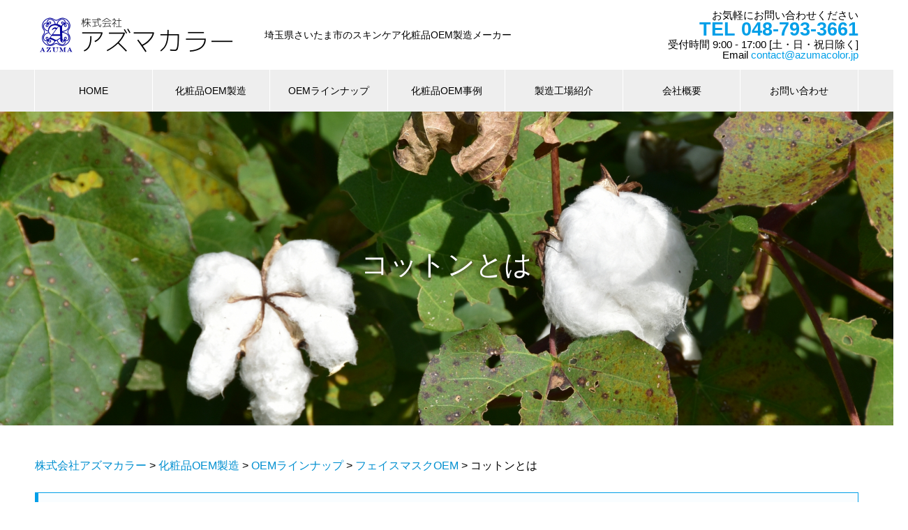

--- FILE ---
content_type: text/html; charset=UTF-8
request_url: https://azumacolor.jp/oem/oem-lineup/facemask/cotton/
body_size: 24953
content:

<!DOCTYPE html>
<html dir="ltr" lang="ja" prefix="og: https://ogp.me/ns#" prefix="og: http://ogp.me/ns#">
<head>

  <!-- Global site tag (gtag.js) - Google Analytics -->
  <script async src="https://www.googletagmanager.com/gtag/js?id=G-DPYTXCWPTQ"></script>
  <script>
    window.dataLayer = window.dataLayer || [];
    function gtag(){dataLayer.push(arguments);}
    gtag('js', new Date());

    gtag('config', 'G-DPYTXCWPTQ');
  </script>

  <!-- Global site tag (gtag.js) - Google Analytics -->
<script async src="https://www.googletagmanager.com/gtag/js?id=UA-69173309-1"></script>
<script>
  window.dataLayer = window.dataLayer || [];
  function gtag(){dataLayer.push(arguments);}
  gtag('js', new Date());

  gtag('config', 'UA-69173309-1');
</script>


<meta charset="UTF-8">
  <meta name="viewport" content="width=device-width, initial-scale=1">
  <meta name="description" content="コットンとはコットンとは、ワタの種子からとれる繊維の事。ワタとはアオイ科ワタ属、多年草の総称です。白くてふわふわしている見た目で、「綿花」とも呼ばれています。">
  <title>コットンとは｜フェイスマスクOEM | 株式会社アズマカラー</title>
	<style>img:is([sizes="auto" i], [sizes^="auto," i]) { contain-intrinsic-size: 3000px 1500px }</style>
	
		<!-- All in One SEO 4.8.1.1 - aioseo.com -->
	<meta name="description" content="ワタの種子からとれる天然繊維の事をコットンといいます。フェイスマスクに用いられるコットン素材の不織布は柔らかく、フワフワとした使い心地の素材です。生分解性があり環境配慮素材としても注目されており、40gと60gの2種類をご用意しております。" />
	<meta name="robots" content="max-image-preview:large" />
	<link rel="canonical" href="https://azumacolor.jp/oem/oem-lineup/facemask/cotton/" />
	<meta name="generator" content="All in One SEO (AIOSEO) 4.8.1.1" />
		<meta property="og:locale" content="ja_JP" />
		<meta property="og:site_name" content="株式会社アズマカラー | 埼玉県さいたま市のスキンケア化粧品OEM製造会社です。" />
		<meta property="og:type" content="article" />
		<meta property="og:title" content="コットンとは｜フェイスマスクOEM | 株式会社アズマカラー" />
		<meta property="og:description" content="ワタの種子からとれる天然繊維の事をコットンといいます。フェイスマスクに用いられるコットン素材の不織布は柔らかく、フワフワとした使い心地の素材です。生分解性があり環境配慮素材としても注目されており、40gと60gの2種類をご用意しております。" />
		<meta property="og:url" content="https://azumacolor.jp/oem/oem-lineup/facemask/cotton/" />
		<meta property="article:published_time" content="2020-01-13T03:03:27+00:00" />
		<meta property="article:modified_time" content="2025-06-24T07:51:11+00:00" />
		<meta name="twitter:card" content="summary" />
		<meta name="twitter:title" content="コットンとは｜フェイスマスクOEM | 株式会社アズマカラー" />
		<meta name="twitter:description" content="ワタの種子からとれる天然繊維の事をコットンといいます。フェイスマスクに用いられるコットン素材の不織布は柔らかく、フワフワとした使い心地の素材です。生分解性があり環境配慮素材としても注目されており、40gと60gの2種類をご用意しております。" />
		<script type="application/ld+json" class="aioseo-schema">
			{"@context":"https:\/\/schema.org","@graph":[{"@type":"BreadcrumbList","@id":"https:\/\/azumacolor.jp\/oem\/oem-lineup\/facemask\/cotton\/#breadcrumblist","itemListElement":[{"@type":"ListItem","@id":"https:\/\/azumacolor.jp\/#listItem","position":1,"name":"\u5bb6","item":"https:\/\/azumacolor.jp\/","nextItem":{"@type":"ListItem","@id":"https:\/\/azumacolor.jp\/oem\/#listItem","name":"\u5316\u7ca7\u54c1OEM\u88fd\u9020"}},{"@type":"ListItem","@id":"https:\/\/azumacolor.jp\/oem\/#listItem","position":2,"name":"\u5316\u7ca7\u54c1OEM\u88fd\u9020","item":"https:\/\/azumacolor.jp\/oem\/","nextItem":{"@type":"ListItem","@id":"https:\/\/azumacolor.jp\/oem\/oem-lineup\/#listItem","name":"OEM\u30e9\u30a4\u30f3\u30ca\u30c3\u30d7"},"previousItem":{"@type":"ListItem","@id":"https:\/\/azumacolor.jp\/#listItem","name":"\u5bb6"}},{"@type":"ListItem","@id":"https:\/\/azumacolor.jp\/oem\/oem-lineup\/#listItem","position":3,"name":"OEM\u30e9\u30a4\u30f3\u30ca\u30c3\u30d7","item":"https:\/\/azumacolor.jp\/oem\/oem-lineup\/","nextItem":{"@type":"ListItem","@id":"https:\/\/azumacolor.jp\/oem\/oem-lineup\/facemask\/#listItem","name":"\u30d5\u30a7\u30a4\u30b9\u30de\u30b9\u30afOEM"},"previousItem":{"@type":"ListItem","@id":"https:\/\/azumacolor.jp\/oem\/#listItem","name":"\u5316\u7ca7\u54c1OEM\u88fd\u9020"}},{"@type":"ListItem","@id":"https:\/\/azumacolor.jp\/oem\/oem-lineup\/facemask\/#listItem","position":4,"name":"\u30d5\u30a7\u30a4\u30b9\u30de\u30b9\u30afOEM","item":"https:\/\/azumacolor.jp\/oem\/oem-lineup\/facemask\/","nextItem":{"@type":"ListItem","@id":"https:\/\/azumacolor.jp\/oem\/oem-lineup\/facemask\/cotton\/#listItem","name":"\u30b3\u30c3\u30c8\u30f3\u3068\u306f"},"previousItem":{"@type":"ListItem","@id":"https:\/\/azumacolor.jp\/oem\/oem-lineup\/#listItem","name":"OEM\u30e9\u30a4\u30f3\u30ca\u30c3\u30d7"}},{"@type":"ListItem","@id":"https:\/\/azumacolor.jp\/oem\/oem-lineup\/facemask\/cotton\/#listItem","position":5,"name":"\u30b3\u30c3\u30c8\u30f3\u3068\u306f","previousItem":{"@type":"ListItem","@id":"https:\/\/azumacolor.jp\/oem\/oem-lineup\/facemask\/#listItem","name":"\u30d5\u30a7\u30a4\u30b9\u30de\u30b9\u30afOEM"}}]},{"@type":"Organization","@id":"https:\/\/azumacolor.jp\/#organization","name":"\u682a\u5f0f\u4f1a\u793e\u30a2\u30ba\u30de\u30ab\u30e9\u30fc","description":"\u57fc\u7389\u770c\u3055\u3044\u305f\u307e\u5e02\u306e\u30b9\u30ad\u30f3\u30b1\u30a2\u5316\u7ca7\u54c1OEM\u88fd\u9020\u4f1a\u793e\u3067\u3059\u3002","url":"https:\/\/azumacolor.jp\/"},{"@type":"WebPage","@id":"https:\/\/azumacolor.jp\/oem\/oem-lineup\/facemask\/cotton\/#webpage","url":"https:\/\/azumacolor.jp\/oem\/oem-lineup\/facemask\/cotton\/","name":"\u30b3\u30c3\u30c8\u30f3\u3068\u306f\uff5c\u30d5\u30a7\u30a4\u30b9\u30de\u30b9\u30afOEM | \u682a\u5f0f\u4f1a\u793e\u30a2\u30ba\u30de\u30ab\u30e9\u30fc","description":"\u30ef\u30bf\u306e\u7a2e\u5b50\u304b\u3089\u3068\u308c\u308b\u5929\u7136\u7e4a\u7dad\u306e\u4e8b\u3092\u30b3\u30c3\u30c8\u30f3\u3068\u3044\u3044\u307e\u3059\u3002\u30d5\u30a7\u30a4\u30b9\u30de\u30b9\u30af\u306b\u7528\u3044\u3089\u308c\u308b\u30b3\u30c3\u30c8\u30f3\u7d20\u6750\u306e\u4e0d\u7e54\u5e03\u306f\u67d4\u3089\u304b\u304f\u3001\u30d5\u30ef\u30d5\u30ef\u3068\u3057\u305f\u4f7f\u3044\u5fc3\u5730\u306e\u7d20\u6750\u3067\u3059\u3002\u751f\u5206\u89e3\u6027\u304c\u3042\u308a\u74b0\u5883\u914d\u616e\u7d20\u6750\u3068\u3057\u3066\u3082\u6ce8\u76ee\u3055\u308c\u3066\u304a\u308a\u300140g\u306860g\u306e2\u7a2e\u985e\u3092\u3054\u7528\u610f\u3057\u3066\u304a\u308a\u307e\u3059\u3002","inLanguage":"ja","isPartOf":{"@id":"https:\/\/azumacolor.jp\/#website"},"breadcrumb":{"@id":"https:\/\/azumacolor.jp\/oem\/oem-lineup\/facemask\/cotton\/#breadcrumblist"},"datePublished":"2020-01-13T12:03:27+09:00","dateModified":"2025-06-24T16:51:11+09:00"},{"@type":"WebSite","@id":"https:\/\/azumacolor.jp\/#website","url":"https:\/\/azumacolor.jp\/","name":"\u682a\u5f0f\u4f1a\u793e\u30a2\u30ba\u30de\u30ab\u30e9\u30fc","description":"\u57fc\u7389\u770c\u3055\u3044\u305f\u307e\u5e02\u306e\u30b9\u30ad\u30f3\u30b1\u30a2\u5316\u7ca7\u54c1OEM\u88fd\u9020\u4f1a\u793e\u3067\u3059\u3002","inLanguage":"ja","publisher":{"@id":"https:\/\/azumacolor.jp\/#organization"}}]}
		</script>
		<!-- All in One SEO -->

<link rel="alternate" type="application/rss+xml" title="株式会社アズマカラー &raquo; フィード" href="https://azumacolor.jp/feed/" />
<link rel="alternate" type="application/rss+xml" title="株式会社アズマカラー &raquo; コメントフィード" href="https://azumacolor.jp/comments/feed/" />
<script type="text/javascript">
/* <![CDATA[ */
window._wpemojiSettings = {"baseUrl":"https:\/\/s.w.org\/images\/core\/emoji\/16.0.1\/72x72\/","ext":".png","svgUrl":"https:\/\/s.w.org\/images\/core\/emoji\/16.0.1\/svg\/","svgExt":".svg","source":{"concatemoji":"https:\/\/azumacolor.jp\/wp-includes\/js\/wp-emoji-release.min.js?ver=6.8.3"}};
/*! This file is auto-generated */
!function(s,n){var o,i,e;function c(e){try{var t={supportTests:e,timestamp:(new Date).valueOf()};sessionStorage.setItem(o,JSON.stringify(t))}catch(e){}}function p(e,t,n){e.clearRect(0,0,e.canvas.width,e.canvas.height),e.fillText(t,0,0);var t=new Uint32Array(e.getImageData(0,0,e.canvas.width,e.canvas.height).data),a=(e.clearRect(0,0,e.canvas.width,e.canvas.height),e.fillText(n,0,0),new Uint32Array(e.getImageData(0,0,e.canvas.width,e.canvas.height).data));return t.every(function(e,t){return e===a[t]})}function u(e,t){e.clearRect(0,0,e.canvas.width,e.canvas.height),e.fillText(t,0,0);for(var n=e.getImageData(16,16,1,1),a=0;a<n.data.length;a++)if(0!==n.data[a])return!1;return!0}function f(e,t,n,a){switch(t){case"flag":return n(e,"\ud83c\udff3\ufe0f\u200d\u26a7\ufe0f","\ud83c\udff3\ufe0f\u200b\u26a7\ufe0f")?!1:!n(e,"\ud83c\udde8\ud83c\uddf6","\ud83c\udde8\u200b\ud83c\uddf6")&&!n(e,"\ud83c\udff4\udb40\udc67\udb40\udc62\udb40\udc65\udb40\udc6e\udb40\udc67\udb40\udc7f","\ud83c\udff4\u200b\udb40\udc67\u200b\udb40\udc62\u200b\udb40\udc65\u200b\udb40\udc6e\u200b\udb40\udc67\u200b\udb40\udc7f");case"emoji":return!a(e,"\ud83e\udedf")}return!1}function g(e,t,n,a){var r="undefined"!=typeof WorkerGlobalScope&&self instanceof WorkerGlobalScope?new OffscreenCanvas(300,150):s.createElement("canvas"),o=r.getContext("2d",{willReadFrequently:!0}),i=(o.textBaseline="top",o.font="600 32px Arial",{});return e.forEach(function(e){i[e]=t(o,e,n,a)}),i}function t(e){var t=s.createElement("script");t.src=e,t.defer=!0,s.head.appendChild(t)}"undefined"!=typeof Promise&&(o="wpEmojiSettingsSupports",i=["flag","emoji"],n.supports={everything:!0,everythingExceptFlag:!0},e=new Promise(function(e){s.addEventListener("DOMContentLoaded",e,{once:!0})}),new Promise(function(t){var n=function(){try{var e=JSON.parse(sessionStorage.getItem(o));if("object"==typeof e&&"number"==typeof e.timestamp&&(new Date).valueOf()<e.timestamp+604800&&"object"==typeof e.supportTests)return e.supportTests}catch(e){}return null}();if(!n){if("undefined"!=typeof Worker&&"undefined"!=typeof OffscreenCanvas&&"undefined"!=typeof URL&&URL.createObjectURL&&"undefined"!=typeof Blob)try{var e="postMessage("+g.toString()+"("+[JSON.stringify(i),f.toString(),p.toString(),u.toString()].join(",")+"));",a=new Blob([e],{type:"text/javascript"}),r=new Worker(URL.createObjectURL(a),{name:"wpTestEmojiSupports"});return void(r.onmessage=function(e){c(n=e.data),r.terminate(),t(n)})}catch(e){}c(n=g(i,f,p,u))}t(n)}).then(function(e){for(var t in e)n.supports[t]=e[t],n.supports.everything=n.supports.everything&&n.supports[t],"flag"!==t&&(n.supports.everythingExceptFlag=n.supports.everythingExceptFlag&&n.supports[t]);n.supports.everythingExceptFlag=n.supports.everythingExceptFlag&&!n.supports.flag,n.DOMReady=!1,n.readyCallback=function(){n.DOMReady=!0}}).then(function(){return e}).then(function(){var e;n.supports.everything||(n.readyCallback(),(e=n.source||{}).concatemoji?t(e.concatemoji):e.wpemoji&&e.twemoji&&(t(e.twemoji),t(e.wpemoji)))}))}((window,document),window._wpemojiSettings);
/* ]]> */
</script>
<link rel='stylesheet' id='sbi_styles-css' href='https://azumacolor.jp/wp-content/plugins/instagram-feed/css/sbi-styles.min.css?ver=6.9.1' type='text/css' media='all' />
<style id='wp-emoji-styles-inline-css' type='text/css'>

	img.wp-smiley, img.emoji {
		display: inline !important;
		border: none !important;
		box-shadow: none !important;
		height: 1em !important;
		width: 1em !important;
		margin: 0 0.07em !important;
		vertical-align: -0.1em !important;
		background: none !important;
		padding: 0 !important;
	}
</style>
<link rel='stylesheet' id='wp-block-library-css' href='https://azumacolor.jp/wp-includes/css/dist/block-library/style.min.css?ver=6.8.3' type='text/css' media='all' />
<style id='classic-theme-styles-inline-css' type='text/css'>
/*! This file is auto-generated */
.wp-block-button__link{color:#fff;background-color:#32373c;border-radius:9999px;box-shadow:none;text-decoration:none;padding:calc(.667em + 2px) calc(1.333em + 2px);font-size:1.125em}.wp-block-file__button{background:#32373c;color:#fff;text-decoration:none}
</style>
<style id='global-styles-inline-css' type='text/css'>
:root{--wp--preset--aspect-ratio--square: 1;--wp--preset--aspect-ratio--4-3: 4/3;--wp--preset--aspect-ratio--3-4: 3/4;--wp--preset--aspect-ratio--3-2: 3/2;--wp--preset--aspect-ratio--2-3: 2/3;--wp--preset--aspect-ratio--16-9: 16/9;--wp--preset--aspect-ratio--9-16: 9/16;--wp--preset--color--black: #000000;--wp--preset--color--cyan-bluish-gray: #abb8c3;--wp--preset--color--white: #ffffff;--wp--preset--color--pale-pink: #f78da7;--wp--preset--color--vivid-red: #cf2e2e;--wp--preset--color--luminous-vivid-orange: #ff6900;--wp--preset--color--luminous-vivid-amber: #fcb900;--wp--preset--color--light-green-cyan: #7bdcb5;--wp--preset--color--vivid-green-cyan: #00d084;--wp--preset--color--pale-cyan-blue: #8ed1fc;--wp--preset--color--vivid-cyan-blue: #0693e3;--wp--preset--color--vivid-purple: #9b51e0;--wp--preset--gradient--vivid-cyan-blue-to-vivid-purple: linear-gradient(135deg,rgba(6,147,227,1) 0%,rgb(155,81,224) 100%);--wp--preset--gradient--light-green-cyan-to-vivid-green-cyan: linear-gradient(135deg,rgb(122,220,180) 0%,rgb(0,208,130) 100%);--wp--preset--gradient--luminous-vivid-amber-to-luminous-vivid-orange: linear-gradient(135deg,rgba(252,185,0,1) 0%,rgba(255,105,0,1) 100%);--wp--preset--gradient--luminous-vivid-orange-to-vivid-red: linear-gradient(135deg,rgba(255,105,0,1) 0%,rgb(207,46,46) 100%);--wp--preset--gradient--very-light-gray-to-cyan-bluish-gray: linear-gradient(135deg,rgb(238,238,238) 0%,rgb(169,184,195) 100%);--wp--preset--gradient--cool-to-warm-spectrum: linear-gradient(135deg,rgb(74,234,220) 0%,rgb(151,120,209) 20%,rgb(207,42,186) 40%,rgb(238,44,130) 60%,rgb(251,105,98) 80%,rgb(254,248,76) 100%);--wp--preset--gradient--blush-light-purple: linear-gradient(135deg,rgb(255,206,236) 0%,rgb(152,150,240) 100%);--wp--preset--gradient--blush-bordeaux: linear-gradient(135deg,rgb(254,205,165) 0%,rgb(254,45,45) 50%,rgb(107,0,62) 100%);--wp--preset--gradient--luminous-dusk: linear-gradient(135deg,rgb(255,203,112) 0%,rgb(199,81,192) 50%,rgb(65,88,208) 100%);--wp--preset--gradient--pale-ocean: linear-gradient(135deg,rgb(255,245,203) 0%,rgb(182,227,212) 50%,rgb(51,167,181) 100%);--wp--preset--gradient--electric-grass: linear-gradient(135deg,rgb(202,248,128) 0%,rgb(113,206,126) 100%);--wp--preset--gradient--midnight: linear-gradient(135deg,rgb(2,3,129) 0%,rgb(40,116,252) 100%);--wp--preset--font-size--small: 13px;--wp--preset--font-size--medium: 20px;--wp--preset--font-size--large: 36px;--wp--preset--font-size--x-large: 42px;--wp--preset--spacing--20: 0.44rem;--wp--preset--spacing--30: 0.67rem;--wp--preset--spacing--40: 1rem;--wp--preset--spacing--50: 1.5rem;--wp--preset--spacing--60: 2.25rem;--wp--preset--spacing--70: 3.38rem;--wp--preset--spacing--80: 5.06rem;--wp--preset--shadow--natural: 6px 6px 9px rgba(0, 0, 0, 0.2);--wp--preset--shadow--deep: 12px 12px 50px rgba(0, 0, 0, 0.4);--wp--preset--shadow--sharp: 6px 6px 0px rgba(0, 0, 0, 0.2);--wp--preset--shadow--outlined: 6px 6px 0px -3px rgba(255, 255, 255, 1), 6px 6px rgba(0, 0, 0, 1);--wp--preset--shadow--crisp: 6px 6px 0px rgba(0, 0, 0, 1);}:where(.is-layout-flex){gap: 0.5em;}:where(.is-layout-grid){gap: 0.5em;}body .is-layout-flex{display: flex;}.is-layout-flex{flex-wrap: wrap;align-items: center;}.is-layout-flex > :is(*, div){margin: 0;}body .is-layout-grid{display: grid;}.is-layout-grid > :is(*, div){margin: 0;}:where(.wp-block-columns.is-layout-flex){gap: 2em;}:where(.wp-block-columns.is-layout-grid){gap: 2em;}:where(.wp-block-post-template.is-layout-flex){gap: 1.25em;}:where(.wp-block-post-template.is-layout-grid){gap: 1.25em;}.has-black-color{color: var(--wp--preset--color--black) !important;}.has-cyan-bluish-gray-color{color: var(--wp--preset--color--cyan-bluish-gray) !important;}.has-white-color{color: var(--wp--preset--color--white) !important;}.has-pale-pink-color{color: var(--wp--preset--color--pale-pink) !important;}.has-vivid-red-color{color: var(--wp--preset--color--vivid-red) !important;}.has-luminous-vivid-orange-color{color: var(--wp--preset--color--luminous-vivid-orange) !important;}.has-luminous-vivid-amber-color{color: var(--wp--preset--color--luminous-vivid-amber) !important;}.has-light-green-cyan-color{color: var(--wp--preset--color--light-green-cyan) !important;}.has-vivid-green-cyan-color{color: var(--wp--preset--color--vivid-green-cyan) !important;}.has-pale-cyan-blue-color{color: var(--wp--preset--color--pale-cyan-blue) !important;}.has-vivid-cyan-blue-color{color: var(--wp--preset--color--vivid-cyan-blue) !important;}.has-vivid-purple-color{color: var(--wp--preset--color--vivid-purple) !important;}.has-black-background-color{background-color: var(--wp--preset--color--black) !important;}.has-cyan-bluish-gray-background-color{background-color: var(--wp--preset--color--cyan-bluish-gray) !important;}.has-white-background-color{background-color: var(--wp--preset--color--white) !important;}.has-pale-pink-background-color{background-color: var(--wp--preset--color--pale-pink) !important;}.has-vivid-red-background-color{background-color: var(--wp--preset--color--vivid-red) !important;}.has-luminous-vivid-orange-background-color{background-color: var(--wp--preset--color--luminous-vivid-orange) !important;}.has-luminous-vivid-amber-background-color{background-color: var(--wp--preset--color--luminous-vivid-amber) !important;}.has-light-green-cyan-background-color{background-color: var(--wp--preset--color--light-green-cyan) !important;}.has-vivid-green-cyan-background-color{background-color: var(--wp--preset--color--vivid-green-cyan) !important;}.has-pale-cyan-blue-background-color{background-color: var(--wp--preset--color--pale-cyan-blue) !important;}.has-vivid-cyan-blue-background-color{background-color: var(--wp--preset--color--vivid-cyan-blue) !important;}.has-vivid-purple-background-color{background-color: var(--wp--preset--color--vivid-purple) !important;}.has-black-border-color{border-color: var(--wp--preset--color--black) !important;}.has-cyan-bluish-gray-border-color{border-color: var(--wp--preset--color--cyan-bluish-gray) !important;}.has-white-border-color{border-color: var(--wp--preset--color--white) !important;}.has-pale-pink-border-color{border-color: var(--wp--preset--color--pale-pink) !important;}.has-vivid-red-border-color{border-color: var(--wp--preset--color--vivid-red) !important;}.has-luminous-vivid-orange-border-color{border-color: var(--wp--preset--color--luminous-vivid-orange) !important;}.has-luminous-vivid-amber-border-color{border-color: var(--wp--preset--color--luminous-vivid-amber) !important;}.has-light-green-cyan-border-color{border-color: var(--wp--preset--color--light-green-cyan) !important;}.has-vivid-green-cyan-border-color{border-color: var(--wp--preset--color--vivid-green-cyan) !important;}.has-pale-cyan-blue-border-color{border-color: var(--wp--preset--color--pale-cyan-blue) !important;}.has-vivid-cyan-blue-border-color{border-color: var(--wp--preset--color--vivid-cyan-blue) !important;}.has-vivid-purple-border-color{border-color: var(--wp--preset--color--vivid-purple) !important;}.has-vivid-cyan-blue-to-vivid-purple-gradient-background{background: var(--wp--preset--gradient--vivid-cyan-blue-to-vivid-purple) !important;}.has-light-green-cyan-to-vivid-green-cyan-gradient-background{background: var(--wp--preset--gradient--light-green-cyan-to-vivid-green-cyan) !important;}.has-luminous-vivid-amber-to-luminous-vivid-orange-gradient-background{background: var(--wp--preset--gradient--luminous-vivid-amber-to-luminous-vivid-orange) !important;}.has-luminous-vivid-orange-to-vivid-red-gradient-background{background: var(--wp--preset--gradient--luminous-vivid-orange-to-vivid-red) !important;}.has-very-light-gray-to-cyan-bluish-gray-gradient-background{background: var(--wp--preset--gradient--very-light-gray-to-cyan-bluish-gray) !important;}.has-cool-to-warm-spectrum-gradient-background{background: var(--wp--preset--gradient--cool-to-warm-spectrum) !important;}.has-blush-light-purple-gradient-background{background: var(--wp--preset--gradient--blush-light-purple) !important;}.has-blush-bordeaux-gradient-background{background: var(--wp--preset--gradient--blush-bordeaux) !important;}.has-luminous-dusk-gradient-background{background: var(--wp--preset--gradient--luminous-dusk) !important;}.has-pale-ocean-gradient-background{background: var(--wp--preset--gradient--pale-ocean) !important;}.has-electric-grass-gradient-background{background: var(--wp--preset--gradient--electric-grass) !important;}.has-midnight-gradient-background{background: var(--wp--preset--gradient--midnight) !important;}.has-small-font-size{font-size: var(--wp--preset--font-size--small) !important;}.has-medium-font-size{font-size: var(--wp--preset--font-size--medium) !important;}.has-large-font-size{font-size: var(--wp--preset--font-size--large) !important;}.has-x-large-font-size{font-size: var(--wp--preset--font-size--x-large) !important;}
:where(.wp-block-post-template.is-layout-flex){gap: 1.25em;}:where(.wp-block-post-template.is-layout-grid){gap: 1.25em;}
:where(.wp-block-columns.is-layout-flex){gap: 2em;}:where(.wp-block-columns.is-layout-grid){gap: 2em;}
:root :where(.wp-block-pullquote){font-size: 1.5em;line-height: 1.6;}
</style>
<link rel='stylesheet' id='toc-screen-css' href='https://azumacolor.jp/wp-content/plugins/table-of-contents-plus/screen.min.css?ver=2411.1' type='text/css' media='all' />
<link rel='stylesheet' id='fancybox-css' href='https://azumacolor.jp/wp-content/plugins/easy-fancybox/fancybox/1.5.4/jquery.fancybox.min.css?ver=6.8.3' type='text/css' media='screen' />
<style id='fancybox-inline-css' type='text/css'>
#fancybox-outer{background:#ffffff}#fancybox-content{background:#ffffff;border-color:#ffffff;color:#000000;}#fancybox-title,#fancybox-title-float-main{color:#fff}
</style>
<link rel='stylesheet' id='nano-style-css' href='https://azumacolor.jp/wp-content/themes/nano_tcd065/style.css?ver=1.4.3' type='text/css' media='all' />
<script type="text/javascript" src="https://azumacolor.jp/wp-includes/js/jquery/jquery.min.js?ver=3.7.1" id="jquery-core-js"></script>
<script type="text/javascript" src="https://azumacolor.jp/wp-includes/js/jquery/jquery-migrate.min.js?ver=3.4.1" id="jquery-migrate-js"></script>
<link rel="https://api.w.org/" href="https://azumacolor.jp/wp-json/" /><link rel="alternate" title="JSON" type="application/json" href="https://azumacolor.jp/wp-json/wp/v2/pages/2361" /><link rel='shortlink' href='https://azumacolor.jp/?p=2361' />
<link rel="alternate" title="oEmbed (JSON)" type="application/json+oembed" href="https://azumacolor.jp/wp-json/oembed/1.0/embed?url=https%3A%2F%2Fazumacolor.jp%2Foem%2Foem-lineup%2Ffacemask%2Fcotton%2F" />
<link rel="alternate" title="oEmbed (XML)" type="text/xml+oembed" href="https://azumacolor.jp/wp-json/oembed/1.0/embed?url=https%3A%2F%2Fazumacolor.jp%2Foem%2Foem-lineup%2Ffacemask%2Fcotton%2F&#038;format=xml" />
<style>
.c-comment__form-submit:hover,.p-cb__item-btn a,.c-pw__btn,.p-readmore__btn:hover,.p-page-links a:hover span,.p-page-links > span,.p-pager a:hover,.p-pager span,.p-pagetop:focus,.p-pagetop:hover,.p-widget__title{background: #008fd0}.p-breadcrumb__item{color: #008fd0}.widget_nav_menu a:hover,.p-article02 a:hover .p-article02__title{color: #79b3d1}.p-entry__body a{color: #008fd0}body{font-family: Verdana, "Hiragino Kaku Gothic ProN", "ヒラギノ角ゴ ProN W3", "メイリオ", Meiryo, sans-serif}.c-logo,.p-page-header__title,.p-banner__title,.p-cover__title,.p-archive-header__title,.p-article05__title,.p-article09__title,.p-cb__item-title,.p-article11__title,.p-article12__title,.p-index-content01__title,.p-header-content__title,.p-megamenu01__item-list > li > a,.p-article13__title,.p-megamenu02__title,.p-cover__header-title{font-family: "Times New Roman", "游明朝", "Yu Mincho", "游明朝体", "YuMincho", "ヒラギノ明朝 Pro W3", "Hiragino Mincho Pro", "HiraMinProN-W3", "HGS明朝E", "ＭＳ Ｐ明朝", "MS PMincho", serif; font-weight: 500}.p-hover-effect--type1:hover img{-webkit-transform: scale(1.2);transform: scale(1.2)}.p-blog__title{color: #000000;font-size: 28px}.p-cat--1{color: ;border: 1px solid }.p-cat--15{color: ;border: 1px solid }.p-cat--16{color: ;border: 1px solid }.p-cat--17{color: ;border: 1px solid }.p-cat--29{color: #000000;border: 1px solid #000000}.p-cat--30{color: ;border: 1px solid }.p-cat--31{color: ;border: 1px solid }.p-cat--32{color: ;border: 1px solid }.p-cat--33{color: ;border: 1px solid }.p-cat--23{color: #000000;border: 1px solid #000000}.p-cat--25{color: #000000;border: 1px solid #000000}.p-article04:hover a .p-article04__title{color: #008fd0}.p-article06__content{border-left: 4px solid #008fd0}.p-article06__title a:hover{color: #008fd0}.p-article06__cat:hover{background: #008fd0}.l-header{background: #ffffff}.l-header--fixed.is-active{background: #ffffff}.l-header__desc{color: #000000;font-size: 14px}.l-header__nav{background: #eeeeee}.p-global-nav > li > a,.p-menu-btn{color: #000000}.p-global-nav > li > a:hover,.p-global-nav > .current-menu-item > a{background: #008fd0;color: #ffffff}.p-global-nav .sub-menu a{background: #008fd0;color: #ffffff}.p-global-nav .sub-menu a:hover{background: #39bcff;color: #ffffff}.p-global-nav .menu-item-has-children > a > .p-global-nav__toggle::before{border-color: #000000}.p-megamenu02::before{background: #008fd0}.p-megamenu02__list a:hover .p-article13__title{color: #008fd0}.p-footer-banners{background: #f4f4f4}.p-info{background: #ffffff;color: #000000}.p-info__logo{font-size: 40px}.p-info__desc{color: #000000;font-size: 14px}.p-footer-widgets{background: #ffffff;color: #000000}.p-footer-widget__title{color: #008fd0}.p-footer-nav{background: #ffffff;color: #000000}.p-footer-nav a{color: #000000}.p-footer-nav a:hover{color: #000000}.p-copyright{background: #008fd0}.p-blog__title,.p-entry,.p-headline,.p-cat-list__title{border-top: 3px solid #008fd0}.p-works-entry__header{border-bottom: 3px solid #008fd0}.p-article01 a:hover .p-article01__title,.p-article03 a:hover .p-article03__title,.p-article05__link,.p-article08__title a:hover,.p-article09__link,.p-article07 a:hover .p-article07__title,.p-article10 a:hover .p-article10__title{color: #008fd0}.p-page-header,.p-list__item a::before,.p-cover__header,.p-works-entry__cat:hover,.p-service-cat-header{background: #008fd0}.p-page-header__title,.p-cover__header-title{color: #ffffff;font-size: 32px}.p-page-header__sub,.p-cover__header-sub{color: #ffffff;font-size: 16px}.p-cover{background-image: url(https://azumacolor.jp/wp-content/uploads/2023/05/25962919_m.jpg)}.p-cover::before{background: rgba(255, 255, 255, 0)}.p-cover__title{color: #ffffff;font-size: 40px}.p-cover__sub{color: #ffffff}.p-archive-header__title{color: #000000;font-size: 38px}.p-archive-header__desc{color: #000000;font-size: 16px}.p-entry__title{font-size: 32px}.p-entry__body{font-size: 16px}@media screen and (max-width: 767px) {.p-blog__title{font-size: 24px}.p-list .is-current > a{color: #008fd0}.p-cover__title{font-size: 18px}.p-archive-header__title{font-size: 26px}.p-archive-header__desc{font-size: 14px}.p-entry__title{font-size: 20px}.p-entry__body{font-size: 14px}}@media screen and (max-width: 1199px) {.p-global-nav > li > a,.p-global-nav > li > a:hover{background: #ffffff;color: #000000}}@media screen and (max-width: 991px) {.p-page-header__title,.p-cover__header-title{font-size: 22px}.p-page-header__sub,.p-cover__header-sub{font-size: 14px}}.c-load--type1 { border: 3px solid rgba(0, 143, 208, 0.2); border-top-color: #008fd0; }
</style>
<link rel="icon" href="https://azumacolor.jp/wp-content/uploads/2017/05/cropped-custom_skin.haik_seed.logo_img.1472627200-32x32.gif" sizes="32x32" />
<link rel="icon" href="https://azumacolor.jp/wp-content/uploads/2017/05/cropped-custom_skin.haik_seed.logo_img.1472627200-192x192.gif" sizes="192x192" />
<link rel="apple-touch-icon" href="https://azumacolor.jp/wp-content/uploads/2017/05/cropped-custom_skin.haik_seed.logo_img.1472627200-180x180.gif" />
<meta name="msapplication-TileImage" content="https://azumacolor.jp/wp-content/uploads/2017/05/cropped-custom_skin.haik_seed.logo_img.1472627200-270x270.gif" />
		<style type="text/css" id="wp-custom-css">
			.p-index-content04__inner p.p-btn {
	display: none;
}

.p-blog__list-item img {
	height: 250px;
}

iframe{
	max-width: 100%;
}

.p-entry__body {
    font-size: 18px;
}

ul.merit-list ul {
	list-style-type: disclosure-closed;
}

.style3a {
	border-color: #009fe8 !important;
  background-color: #f9fdff !important;
  padding-left: 15px !important;
  font-weight: bold !important;
  color: #009fe8 !important;
	margin-top: 20px !important;
}

.style4b,.style4a {
	border-left: 5px solid #009fe8 !important;
}

.p-social-nav__item--rss {
	display: none;
}

.breadcrumbs > span > a > span {
	color: #008fd0;
}

.breadcrumbs {
	padding-bottom: 20px;
}

.p-entry__body p {
    margin-bottom: 15px;
}

.p-entry__body h2 {
	border-color: #009fe8 !important;
	background-color: #f9fdff !important;
	padding-left: 15px !important;
	font-weight: bold !important;
	color: #009fe8 !important;
	margin-top: 20px !important;
}

.p-entry__body h3 {
	border: 1px solid #ddd;
	position: relative;
	margin: 10px 0 20px !important;
	padding: 0.8em 1.5em 0.8em;
	font-size: 20px !important;
	box-sizing: border-box;
	border-left: 5px solid #009fe8 !important;
	background-color: #fff;
	font-weight: bold;
	color: #009fe8 !important;
}

.p-entry__body h4 {
    background-color: #f9fdff;
    font-weight: bold !important;
    color: #009fe8 !important;
    border-left: 0px !important;
    border-bottom: 1px solid;
		border-color: #009fe8 !important;
    margin: 10px 0px 10px 0px !important;
}

body.archive:not div.l-contents__inner {
	position: static;
}

div.cardlink {
	clear: both;
}

.yellow-line {
 
    background:linear-gradient(transparent 60%, #ff6 60%);
 
}

.p-entry__body ul li {
	font-size: 18px;
}

.toc_list li {
	line-height: 1.9;
}

table.seibun_table {
 font-family: monospace;
　border-collapse: collapse;
}

table.seibun_table td {
 text-align: center;
}

table.seibun_table tbody tr th {
 text-align: left;
}

span.suisei {
	    padding: 5px 10px;
    font-size: 12px;
    background-color: #61b6ff;
    border-radius: 5px;
    margin-right: 10px;
    font-weight: bold;
    color: #fff;
}

span.yusei {
	    padding: 5px 10px;
    font-size: 12px;
    background-color: #ff61a3;
    border-radius: 5px;
    margin-right: 10px;
    font-weight: bold;
    color: #fff;
}

.pc_only { display: block; }
.sp_only { display: none; }

@media (max-width: 768px) {
  .pc_only { display: none; }
  .sp_only { display: block; }
}

.table-wrapper {
      overflow-x: auto;
      -webkit-overflow-scrolling: touch;
      padding: 0 10px;
    }

	@media (min-width: 600px) {
		table.seibun_table td {
			min-width: 150px;
	}
}
		
	

    @media (max-width: 600px) {
      table {
        font-size: 14px;
      }
      th, td {
        padding: 6px;
      }
			table.seibun_table tr {
				height: 100px;
			}
    }



@media screen and (max-width: 450px){
.p-entry__body p img {
  width: 100%;
}
.p-entry__body img.sp-img-col2 {
		width: 50%;
		float: left;
	 margin-bottom: 20px;
	}
}
	
@media screen and (max-width: 767px){
.p-entry__body .style3a {
    font-size: 24px !important;
	}
}

@media screen and (max-width: 1199px) {
#header_lang {
	display: none;
}
	.sp-max {
		width: 100%;
	}
	.sp-center {
		text-align: center;
		margin: 0 auto;
	}
}		</style>
		</head>
<body class="wp-singular page-template-default page page-id-2361 page-child parent-pageid-5605 wp-theme-nano_tcd065">

  <div id="site_loader_overlay">
  <div id="site_loader_animation" class="c-load--type1">
      </div>
</div>

  <header id="js-header" class="l-header l-header--fixed">
    <div class="l-header__inner l-inner">

      <div class="l-header__logo c-logo">
    <a href="https://azumacolor.jp/">
    <img src="https://azumacolor.jp/wp-content/uploads/2017/05/azumacolor_logo.png" alt="株式会社アズマカラー" width="299">
  </a>
  </div>

      <p class="l-header__desc">埼玉県さいたま市のスキンケア化粧品OEM製造メーカー</p>

      
      <a href="#" id="header_lang_button"><span>menu</span></a>
      <div id="header_lang" class="type1">
    <p style="text-align: right;" class="pc_only">
      お気軽にお問い合わせください<br>
      <span style="color: #009fe8; font-size: 27px; font-weight: bold;">TEL 048-793-3661</span><br>
      受付時間 9:00 - 17:00 [土・日・祝日除く]<br>
      Email <a href="mailto:contact@azumacolor.jp" style="color: #009fe8;">contact@azumacolor.jp</a>
    </p>
   </div>
      
    </div>
    <button id="js-menu-btn" class="p-menu-btn c-menu-btn"></button>
    <nav id="js-header__nav" class="l-header__nav">
      <ul id="js-global-nav" class="p-global-nav l-inner"><li id="menu-item-3778" class="menu-item menu-item-type-post_type menu-item-object-page menu-item-home menu-item-has-children menu-item-3778"><a href="https://azumacolor.jp/">HOME<span class="p-global-nav__toggle"></span></a>
<ul class="sub-menu">
	<li id="menu-item-3783" class="menu-item menu-item-type-custom menu-item-object-custom menu-item-3783"><a href="https://azumacolor.jp/blog/news/">お知らせ<span class="p-global-nav__toggle"></span></a></li>
	<li id="menu-item-3784" class="menu-item menu-item-type-custom menu-item-object-custom menu-item-3784"><a href="https://azumacolor.jp/blog/">OEMトリ美アブログ<span class="p-global-nav__toggle"></span></a></li>
</ul>
</li>
<li id="menu-item-597" class="menu-item menu-item-type-post_type menu-item-object-page current-page-ancestor menu-item-has-children menu-item-597"><a href="https://azumacolor.jp/oem/">化粧品OEM製造<span class="p-global-nav__toggle"></span></a>
<ul class="sub-menu">
	<li id="menu-item-3785" class="menu-item menu-item-type-post_type menu-item-object-page menu-item-3785"><a href="https://azumacolor.jp/contact/company/maker/">アズマカラーってどんな会社？<span class="p-global-nav__toggle"></span></a></li>
	<li id="menu-item-3229" class="menu-item menu-item-type-post_type menu-item-object-page menu-item-3229"><a href="https://azumacolor.jp/oem/flow/">依頼から製品化までの流れ<span class="p-global-nav__toggle"></span></a></li>
	<li id="menu-item-2900" class="menu-item menu-item-type-post_type menu-item-object-page menu-item-2900"><a href="https://azumacolor.jp/oem/houzaishizai/">袋・化粧箱・容器について<span class="p-global-nav__toggle"></span></a></li>
	<li id="menu-item-2901" class="menu-item menu-item-type-post_type menu-item-object-page menu-item-2901"><a href="https://azumacolor.jp/oem/smalllotlarglot/">対応ロット数について<span class="p-global-nav__toggle"></span></a></li>
</ul>
</li>
<li id="menu-item-3852" class="menu-item menu-item-type-custom menu-item-object-custom menu-item-has-children menu-item-3852"><a href="https://azumacolor.jp/oem/oem-lineup/" data-megamenu="js-megamenu3852">OEMラインナップ</a>
<ul class="sub-menu">
	<li id="menu-item-3855" class="menu-item menu-item-type-post_type menu-item-object-company menu-item-3855"><a href="https://azumacolor.jp/blog/oem-lineup/facemask/">フェイスマスク<span class="p-global-nav__toggle"></span></a></li>
	<li id="menu-item-3861" class="menu-item menu-item-type-post_type menu-item-object-company menu-item-3861"><a href="https://azumacolor.jp/blog/oem-lineup/biocellulose/">バイオセルロースマスク<span class="p-global-nav__toggle"></span></a></li>
	<li id="menu-item-3851" class="menu-item menu-item-type-post_type menu-item-object-company menu-item-3851"><a href="https://azumacolor.jp/blog/oem-lineup/gelsheetpack/">アイシートパック<span class="p-global-nav__toggle"></span></a></li>
	<li id="menu-item-3856" class="menu-item menu-item-type-post_type menu-item-object-company menu-item-3856"><a href="https://azumacolor.jp/blog/oem-lineup/oilgelpack/">オイルゲルパック<span class="p-global-nav__toggle"></span></a></li>
	<li id="menu-item-3860" class="menu-item menu-item-type-post_type menu-item-object-company menu-item-3860"><a href="https://azumacolor.jp/blog/oem-lineup/ripmask/">リップマスク<span class="p-global-nav__toggle"></span></a></li>
</ul>
</li>
<li id="menu-item-3780" class="menu-item menu-item-type-custom menu-item-object-custom menu-item-3780"><a href="https://azumacolor.jp/blog/works/">化粧品OEM事例<span class="p-global-nav__toggle"></span></a></li>
<li id="menu-item-3779" class="menu-item menu-item-type-post_type menu-item-object-page menu-item-3779"><a href="https://azumacolor.jp/oem/factory/">製造工場紹介<span class="p-global-nav__toggle"></span></a></li>
<li id="menu-item-598" class="menu-item menu-item-type-post_type menu-item-object-page menu-item-has-children menu-item-598"><a href="https://azumacolor.jp/contact/company/">会社概要<span class="p-global-nav__toggle"></span></a>
<ul class="sub-menu">
	<li id="menu-item-5305" class="menu-item menu-item-type-post_type menu-item-object-page menu-item-5305"><a href="https://azumacolor.jp/contact/recruit-2/">求人情報（正社員）<span class="p-global-nav__toggle"></span></a></li>
	<li id="menu-item-2535" class="menu-item menu-item-type-post_type menu-item-object-page menu-item-2535"><a href="https://azumacolor.jp/contact/recruit/">求人情報（パート）<span class="p-global-nav__toggle"></span></a></li>
	<li id="menu-item-3925" class="menu-item menu-item-type-post_type menu-item-object-page menu-item-3925"><a href="https://azumacolor.jp/contact/company/sdgs/">SDGsへの取り組み<span class="p-global-nav__toggle"></span></a></li>
	<li id="menu-item-3961" class="menu-item menu-item-type-post_type menu-item-object-page menu-item-3961"><a href="https://azumacolor.jp/contact/company/sainokuni/">彩の国工場認定<span class="p-global-nav__toggle"></span></a></li>
</ul>
</li>
<li id="menu-item-4007" class="menu-item menu-item-type-post_type menu-item-object-page menu-item-has-children menu-item-4007"><a href="https://azumacolor.jp/contact/">お問い合わせ<span class="p-global-nav__toggle"></span></a>
<ul class="sub-menu">
	<li id="menu-item-4472" class="menu-item menu-item-type-post_type menu-item-object-page menu-item-4472"><a href="https://azumacolor.jp/contact/faq/">よくあるご質問(Q&#038;A）<span class="p-global-nav__toggle"></span></a></li>
	<li id="menu-item-5618" class="menu-item menu-item-type-post_type menu-item-object-page menu-item-5618"><a href="https://azumacolor.jp/contact/sample/">お試し商品購入ページ<span class="p-global-nav__toggle"></span></a></li>
</ul>
</li>
</ul>      <button id="js-header__nav-close" class="l-header__nav-close p-close-btn">閉じる</button>
    </nav>

    <div id="js-megamenu3852" class="p-megamenu02 js-megamenu">
  <div class="p-megamenu02__inner l-inner">

    <div class="p-megamenu02__header">
      <div>
        <p class="p-megamenu02__title">LINEUP</p>
        <p class="p-megamenu02__sub">OEMラインナップ</p>
      </div>
      <a class="p-megamenu02__link" href="https://azumacolor.jp/blog/oem-lineup/">
        OEMラインナップトップ      </a>
    </div>

    <ul class="p-megamenu02__list">
            <li class="p-article13">
        <a href="https://azumacolor.jp/blog/oem-lineup/facemask/">
          <div class="p-article13__img">
            <img width="440" height="600" src="https://azumacolor.jp/wp-content/uploads/2022/03/IMG_9303-1-440x600.jpg" class="attachment-size10 size-size10 wp-post-image" alt="" decoding="async" loading="lazy" />          </div>
          <div class="p-article13__content">
            <p class="p-article13__title">フェイスマスク</p>
            <p class="p-article13__sub">FACE MASK</p>
          </div>
        </a>
      </li>
            <li class="p-article13">
        <a href="https://azumacolor.jp/blog/oem-lineup/biocellulose/">
          <div class="p-article13__img">
            <img width="440" height="600" src="https://azumacolor.jp/wp-content/uploads/2025/11/IMG_5950_R-440x600.jpg" class="attachment-size10 size-size10 wp-post-image" alt="" decoding="async" loading="lazy" />          </div>
          <div class="p-article13__content">
            <p class="p-article13__title">バイオセルロースマスク</p>
            <p class="p-article13__sub">BIO CELLULOSE</p>
          </div>
        </a>
      </li>
            <li class="p-article13">
        <a href="https://azumacolor.jp/blog/oem-lineup/gelsheetpack/">
          <div class="p-article13__img">
            <img width="440" height="293" src="https://azumacolor.jp/wp-content/uploads/2017/05/IMG_0397.jpg" class="attachment-size10 size-size10 wp-post-image" alt="ジェルパック" decoding="async" loading="lazy" srcset="https://azumacolor.jp/wp-content/uploads/2017/05/IMG_0397.jpg 2560w, https://azumacolor.jp/wp-content/uploads/2017/05/IMG_0397-300x200.jpg 300w, https://azumacolor.jp/wp-content/uploads/2017/05/IMG_0397-768x512.jpg 768w, https://azumacolor.jp/wp-content/uploads/2017/05/IMG_0397-1024x683.jpg 1024w" sizes="auto, (max-width: 440px) 100vw, 440px" />          </div>
          <div class="p-article13__content">
            <p class="p-article13__title">アイシートパック</p>
            <p class="p-article13__sub">EYE SHEETPACK</p>
          </div>
        </a>
      </li>
            <li class="p-article13">
        <a href="https://azumacolor.jp/blog/oem-lineup/oilgelpack/">
          <div class="p-article13__img">
            <img width="440" height="480" src="https://azumacolor.jp/wp-content/uploads/2022/03/IMG_9268_trim-440x480.jpg" class="attachment-size10 size-size10 wp-post-image" alt="" decoding="async" loading="lazy" />          </div>
          <div class="p-article13__content">
            <p class="p-article13__title">オイルゲルパック</p>
            <p class="p-article13__sub">OIL GELPACK</p>
          </div>
        </a>
      </li>
            <li class="p-article13">
        <a href="https://azumacolor.jp/blog/oem-lineup/ripmask/">
          <div class="p-article13__img">
            <img width="440" height="600" src="https://azumacolor.jp/wp-content/uploads/2022/03/FQCP3895-440x600.jpg" class="attachment-size10 size-size10 wp-post-image" alt="" decoding="async" loading="lazy" />          </div>
          <div class="p-article13__content">
            <p class="p-article13__title">リップマスク</p>
            <p class="p-article13__sub">RIP MASK</p>
          </div>
        </a>
      </li>
          </ul>

  </div>
</div>

  </header>
  <main class="l-main">

<div class="l-contents l-contents--no-border">

  <header class="p-cover mt0">
    <div class="p-cover__inner">
    <h1 class="p-cover__title" style="color: #fff; font-size: 40px; text-shadow: 0px 0px 10px rgb(0 0 0);">
              コットンとは          </h1>
    <!-- <p class="p-cover__sub"></p> -->
  </div>
</header>

  <div class="l-contents__inner l-inner mt50">

    <div class="l-primary">

      <div class="breadcrumbs" typeof="BreadcrumbList" vocab="https://schema.org/">
        <!-- Breadcrumb NavXT 7.4.1 -->
<span property="itemListElement" typeof="ListItem"><a property="item" typeof="WebPage" title="株式会社アズマカラーへ移動する" href="https://azumacolor.jp" class="home" ><span property="name">株式会社アズマカラー</span></a><meta property="position" content="1"></span> &gt; <span property="itemListElement" typeof="ListItem"><a property="item" typeof="WebPage" title="化粧品OEM製造へ移動する" href="https://azumacolor.jp/oem/" class="post post-page" ><span property="name">化粧品OEM製造</span></a><meta property="position" content="2"></span> &gt; <span property="itemListElement" typeof="ListItem"><a property="item" typeof="WebPage" title="OEMラインナップへ移動する" href="https://azumacolor.jp/oem/oem-lineup/" class="post post-page" ><span property="name">OEMラインナップ</span></a><meta property="position" content="3"></span> &gt; <span property="itemListElement" typeof="ListItem"><a property="item" typeof="WebPage" title="フェイスマスクOEMへ移動する" href="https://azumacolor.jp/oem/oem-lineup/facemask/" class="post post-page" ><span property="name">フェイスマスクOEM</span></a><meta property="position" content="4"></span> &gt; <span property="itemListElement" typeof="ListItem"><span property="name" class="post post-page current-item">コットンとは</span><meta property="url" content="https://azumacolor.jp/oem/oem-lineup/facemask/cotton/"><meta property="position" content="5"></span>      </div>

      
            <div class="p-entry__body">
        <h3 class="style3a" style="border-color: #cccccc;">コットンとは</h3>
<p>コットンとは、ワタの種子からとれる繊維の事。</p>
<p>ワタとはアオイ科ワタ属、多年草の総称です。</p>
<p>白くてふわふわしている見た目で、「綿花」とも呼ばれています。</p>
<p>アズマカラーでは、コットンを原料としてシート化した不織布フェイスマスクを採用しています。</p>
<h3 class="style3b">コットン素材の特徴</h3>
<p>主な特徴は</p>
<ul>
<li>コットンは水分をよく吸うため、高い吸湿性と吸水性がある</li>
<li>お肌に優しく刺激が少ない</li>
<li>素材が柔らかく、お顔の凹凸にフィットする。</li>
<li>衛生面に優れている</li>
<li>繊維の間に空気が通りやすく、通気性に優れている。</li>
</ul>
<p>&nbsp;</p>
<h3 class="style3b">コットン素材の不織布</h3>
<p>コットン素材の<a href="https://azumacolor.jp/oem/oem-lineup/facemask/felt/">不織布</a>は、接着剤を使用せず、水の力のみでシート化させているコットン100％の天然素材です。</p>
<p>ジェット水流で線維同士を絡ませて作った不織布の事をいいます。</p>
<p>アズマカラーで取り扱っているスキンケア用フェイスマスクはコットン100％の素材を採用しています。</p>
<p>100％コットンで構成されているため生分解性を示し、環境配慮素材として注目されている素材です。</p>
<p>土壌に埋めたところ、14日目で形状を保てず、21日目で形状がなくなったという実験結果もあります。</p>
<h3 class="style3b">厚み</h3>
<p>アズマカラーではコットン４０gと６０gをご用意しています。</p>
<p>６０gが一般的な厚みで、４０gはやや薄い素材となります。</p>
<p>４０gの方がよりお肌にぴったりと張り付く感覚がありますが、６０gは美容液がたっぷりと含まれるので</p>
<p>ふんわりとした柔らかで贅沢な貼り心地が得られます。</p>
<p>厚みの特徴は<a href="https://azumacolor.jp/oem/oem-lineup/facemask/#sozai">素材早見表</a>をご覧ください。</p>
<h3 class="style3b">このような方におすすめ</h3>
<ul>
<li>コストを抑えたい方</li>
<li>環境に配慮した素材を使いたい方</li>
</ul>
<p>天然素材の美容マスクをご希望のお客様にはコットン不織布をお勧めしています。</p>
<p><img decoding="async" class="alignleft wp-image-2266 size-thumbnail" style="border-image-outset: 0; border-image-repeat: stretch; border-image-slice: 100%; border-image-source: none; border-image-width: 1; box-sizing: border-box; color: #333333; display: inline; float: left; font-family: &amp;quot; helvetica neue&amp;quot;,helvetica,arial,sans-serif; font-size: 100%; font-style: normal; font-variant: normal; font-weight: 400; height: auto; letter-spacing: normal; max-width: 100%; orphans: 2; outline-color: #72777c; outline-style: solid; outline-width: 1px; text-align: left; text-decoration: none; text-indent: 0px; text-transform: none; vertical-align: middle; -webkit-text-stroke-width: 0px; white-space: normal; width: auto; word-spacing: 0px; padding: 0px; margin: 4px 20px 12px 0px; border: 0px none currentColor;" src="https://azumacolor.jp/wp-content/uploads/2019/11/440ae374e777cc3d7a3d6d7b6472b7d7-150x150.jpg" alt="コットン不織布　拡大画像" width="150" height="150" srcset="https://azumacolor.jp/wp-content/uploads/2019/11/440ae374e777cc3d7a3d6d7b6472b7d7-150x150.jpg 150w, https://azumacolor.jp/wp-content/uploads/2019/11/440ae374e777cc3d7a3d6d7b6472b7d7-200x200.jpg 200w" sizes="(max-width: 150px) 100vw, 150px" /></p>
<p>&nbsp;</p>
<p>&nbsp;</p>
<p>&nbsp;</p>
<p>&nbsp;</p>
<h3 class="style3b">使用感</h3>
<p>画像は美容液25mlを含ませた60gのコットンフェイスマスクの様子です。<img fetchpriority="high" decoding="async" class="alignright wp-image-2832 size-full" style="border-image-outset: 0; border-image-repeat: stretch; border-image-slice: 100%; border-image-source: none; border-image-width: 1; box-sizing: border-box; color: #333333; display: inline; float: right; font-family: &amp;quot; helvetica neue&amp;quot;,helvetica,arial,sans-serif; font-size: 100%; font-style: normal; font-variant: normal; font-weight: 400; height: auto; letter-spacing: normal; max-width: 100%; orphans: 2; text-align: left; text-decoration: none; text-indent: 0px; text-transform: none; vertical-align: middle; -webkit-text-stroke-width: 0px; white-space: normal; width: auto; word-spacing: 0px; padding: 0px; margin: 4px 0px 12px 20px; border: 0px none currentColor;" src="https://azumacolor.jp/wp-content/uploads/2020/05/IMG_5595_R-1-rotated.jpg" alt="" width="300" height="300" srcset="https://azumacolor.jp/wp-content/uploads/2020/05/IMG_5595_R-1-rotated.jpg 300w, https://azumacolor.jp/wp-content/uploads/2020/05/IMG_5595_R-1-150x150.jpg 150w, https://azumacolor.jp/wp-content/uploads/2020/05/IMG_5595_R-1-200x200.jpg 200w" sizes="(max-width: 300px) 100vw, 300px" /></p>
<p>しっかりと美容液が浸透し腕に貼り付けてもぴったりと張り付きます。</p>
<p>ある程度の厚みがあるので美容液を含むとふっくらとして、</p>
<p>ふんわりと柔らかな貼り心地。</p>
<p>美容液がたっぷり含まれているので贅沢な印象です。</p>
<p>また厚みがあることにより、袋から取り出し、広げてお顔に貼るのがとても簡単です。</p>
<p>エステさんなど寝ている状態での塗布に最適です。</p>
<p><a href="https://azumacolor.jp/oem/oem-lineup/facemask/">フェイスマスクのOEM</a></p>
<h3 class="style3b">コットンのフェイスマスクOEM</h3>
<p>アズマカラーではコットン100%の生地を採用しています。 コットンは、厚みがあり美容液をたっぷり含ませることが出来ます。 アズマカラーはコットン素材でフェイスマスクのOEMが出来ます。 ぜひ<a href="/contact/">お問い合わせ</a>ください。</p>
      </div>
      
              <p style="text-align: center; clear: both;" class="pc_only"><a href="/contact/"><img src="https://azumacolor.jp/wp-content/uploads/2022/03/contact-banner.png" style="max-width: 800px;"></a></p>
        <p style="text-align: center; clear: both;" class="sp_only"><a href="/contact/"><img src="https://azumacolor.jp/wp-content/uploads/2023/11/contact_sp.png" style="width: 100%;"></a></p>
      
    </div><!-- /.l-primary -->
  </div>
</div>

  </main>
  <footer class="l-footer">

        <div class="p-footer-banners">
      <ul class="p-footer-banners__list l-inner">

        <li class="p-footer-banners__list-item p-banner p-banner--lg"><a href="/contact/"><div class="p-banner__content" style="background: linear-gradient(to right, rgba(255,255,255, 0.75) 0%, transparent 75%);"><p>お問い合わせ</p></div><img width="740" height="280" src="https://azumacolor.jp/wp-content/uploads/2023/11/footer_contact-740x280.png" class="attachment-size5 size-size5" alt="" decoding="async" loading="lazy" srcset="https://azumacolor.jp/wp-content/uploads/2023/11/footer_contact.png 740w, https://azumacolor.jp/wp-content/uploads/2023/11/footer_contact-300x114.png 300w" sizes="auto, (max-width: 740px) 100vw, 740px" /></a></li><li class="p-footer-banners__list-item p-banner p-banner--lg"><a href="/contact/sample/"><div class="p-banner__content" style="background: linear-gradient(to right, rgba(255,255,255, 0.75) 0%, transparent 75%);"><p>お試し商品購入</p></div><img width="740" height="280" src="https://azumacolor.jp/wp-content/uploads/2023/11/footer_sample-740x280.png" class="attachment-size5 size-size5" alt="" decoding="async" loading="lazy" srcset="https://azumacolor.jp/wp-content/uploads/2023/11/footer_sample.png 740w, https://azumacolor.jp/wp-content/uploads/2023/11/footer_sample-300x114.png 300w" sizes="auto, (max-width: 740px) 100vw, 740px" /></a></li><li class="p-footer-banners__list-item p-banner p-banner--lg"><a href="/blog/"><div class="p-banner__content" style="background: linear-gradient(to right, rgba(0,174,255, 0.75) 0%, transparent 75%);"><p>トリ美アブログ</p></div><img width="740" height="280" src="https://azumacolor.jp/wp-content/uploads/2023/11/footer_blog-740x280.png" class="attachment-size5 size-size5" alt="" decoding="async" loading="lazy" srcset="https://azumacolor.jp/wp-content/uploads/2023/11/footer_blog.png 740w, https://azumacolor.jp/wp-content/uploads/2023/11/footer_blog-300x114.png 300w" sizes="auto, (max-width: 740px) 100vw, 740px" /></a></li>
      </ul>
    </div>
    
    <div class="p-info">
      <div class="p-info__inner l-inner">

        <div class="p-info__logo c-logo">
    <a href="https://azumacolor.jp/">
  <img src="https://azumacolor.jp/wp-content/uploads/2017/05/azumacolor_logo.png" alt="株式会社アズマカラー" width="299">
  </a>
  </div>

        <p class="p-info__desc">埼玉県さいたま市の化粧品OEM製造メーカー</p>

	      <ul class="p-social-nav">
                                                            <li class="p-social-nav__item p-social-nav__item--mail"><a href="mailto:contact@azumacolor.jp" rel="nofollow" target="_blank" title="Mail"></a></li>
                                <li class="p-social-nav__item p-social-nav__item--rss"><a href="https://azumacolor.jp/feed/" rel="nofollow" target="_blank" title="RSS"></a></li>
          	      </ul>
      </div>
    </div>
        <div class="p-footer-widgets">
      <div class="p-footer-widgets__inner l-inner">
        <div class="p-footer-widgets__item p-footer-widget widget_nav_menu" id="nav_menu-2">
<h2 class="p-footer-widget__title">化粧品OEM製造</h2><div class="menu-footer_1-container"><ul id="menu-footer_1" class="menu"><li id="menu-item-3787" class="menu-item menu-item-type-post_type menu-item-object-page current-page-ancestor menu-item-3787"><a href="https://azumacolor.jp/oem/">化粧品OEM製造</a></li>
<li id="menu-item-3788" class="menu-item menu-item-type-post_type menu-item-object-page menu-item-3788"><a href="https://azumacolor.jp/contact/company/maker/">アズマカラーってどんな会社？</a></li>
<li id="menu-item-3789" class="menu-item menu-item-type-post_type menu-item-object-page menu-item-3789"><a href="https://azumacolor.jp/oem/flow/">依頼から製品化までの流れ</a></li>
<li id="menu-item-3790" class="menu-item menu-item-type-post_type menu-item-object-page menu-item-3790"><a href="https://azumacolor.jp/oem/houzaishizai/">OEM化粧品の包材資材</a></li>
<li id="menu-item-3791" class="menu-item menu-item-type-post_type menu-item-object-page menu-item-3791"><a href="https://azumacolor.jp/oem/smalllotlarglot/">化粧品OEM製造のロット数</a></li>
</ul></div></div>
<div class="p-footer-widgets__item p-footer-widget widget_nav_menu" id="nav_menu-3">
<h2 class="p-footer-widget__title">製品ラインナップ</h2><div class="menu-footer_2-container"><ul id="menu-footer_2" class="menu"><li id="menu-item-3967" class="menu-item menu-item-type-custom menu-item-object-custom menu-item-3967"><a href="https://azumacolor.jp/oem/oem-lineup/">OEM製造 製品ラインナップ</a></li>
<li id="menu-item-6557" class="menu-item menu-item-type-post_type menu-item-object-page current-page-ancestor menu-item-6557"><a href="https://azumacolor.jp/oem/oem-lineup/facemask/">フェイスマスクOEM</a></li>
<li id="menu-item-6558" class="menu-item menu-item-type-post_type menu-item-object-page menu-item-6558"><a href="https://azumacolor.jp/oem/oem-lineup/biocellulose/">バイオセルロースマスクのOEM</a></li>
<li id="menu-item-6559" class="menu-item menu-item-type-post_type menu-item-object-page menu-item-6559"><a href="https://azumacolor.jp/oem/oem-lineup/gelsheetpack/">アイシートパックOEM</a></li>
<li id="menu-item-6560" class="menu-item menu-item-type-post_type menu-item-object-page menu-item-6560"><a href="https://azumacolor.jp/oem/oem-lineup/oilgelpack/">オイルゲルパックOEM</a></li>
<li id="menu-item-6561" class="menu-item menu-item-type-post_type menu-item-object-page menu-item-6561"><a href="https://azumacolor.jp/oem/oem-lineup/ripmask/">リップマスクOEM</a></li>
</ul></div></div>
<div class="p-footer-widgets__item p-footer-widget widget_nav_menu" id="nav_menu-4">
<h2 class="p-footer-widget__title">その他</h2><div class="menu-footer_3-container"><ul id="menu-footer_3" class="menu"><li id="menu-item-4703" class="menu-item menu-item-type-custom menu-item-object-custom menu-item-4703"><a href="/blog/works/">化粧品OEM事例</a></li>
<li id="menu-item-3820" class="menu-item menu-item-type-post_type menu-item-object-page menu-item-3820"><a href="https://azumacolor.jp/oem/factory/">製造工場紹介</a></li>
<li id="menu-item-3821" class="menu-item menu-item-type-post_type menu-item-object-page menu-item-3821"><a href="https://azumacolor.jp/contact/company/">会社概要</a></li>
<li id="menu-item-3823" class="menu-item menu-item-type-post_type menu-item-object-page menu-item-3823"><a href="https://azumacolor.jp/blog/">トリ美アBLOG</a></li>
<li id="menu-item-3822" class="menu-item menu-item-type-post_type menu-item-object-page menu-item-3822"><a href="https://azumacolor.jp/contact/">お問い合わせ</a></li>
</ul></div></div>
<div class="widget_text p-footer-widgets__item p-footer-widget widget_custom_html" id="custom_html-9">
<div class="textwidget custom-html-widget"><h2 class="p-footer-widget__title">インスタグラム</h2>

<div id="sb_instagram"  class="sbi sbi_mob_col_2 sbi_tab_col_2 sbi_col_2 sbi_width_resp" style="padding-bottom: 10px;"	 data-feedid="*1"  data-res="auto" data-cols="2" data-colsmobile="2" data-colstablet="2" data-num="4" data-nummobile="4" data-item-padding="5"	 data-shortcode-atts="{&quot;feed&quot;:&quot;1&quot;}"  data-postid="2361" data-locatornonce="9dc5139811" data-imageaspectratio="1:1" data-sbi-flags="favorLocal">
	
	<div id="sbi_images"  style="gap: 10px;">
		<div class="sbi_item sbi_type_carousel sbi_new sbi_transition"
	id="sbi_18103915717775722" data-date="1768971121">
	<div class="sbi_photo_wrap">
		<a class="sbi_photo" href="https://www.instagram.com/p/DTwo41oEl8c/" target="_blank" rel="noopener nofollow"
			data-full-res="https://scontent-itm1-1.cdninstagram.com/v/t51.82787-15/618839077_17872785078500634_6483604689336804410_n.jpg?stp=dst-jpg_e35_tt6&#038;_nc_cat=106&#038;ccb=7-5&#038;_nc_sid=18de74&#038;efg=eyJlZmdfdGFnIjoiQ0FST1VTRUxfSVRFTS5iZXN0X2ltYWdlX3VybGdlbi5DMiJ9&#038;_nc_ohc=RTojqNgV05sQ7kNvwHCpnkS&#038;_nc_oc=Adlk_ODwddIwP9QEHGNJps-gPb71ssezcP6UhRad3AMObpdsw1QrSeXzGbtanlECcD4&#038;_nc_zt=23&#038;_nc_ht=scontent-itm1-1.cdninstagram.com&#038;edm=ANo9K5cEAAAA&#038;_nc_gid=N9ECCxnVsKvUqGkMbvkbsQ&#038;oh=00_Afqp9GASHJ11hMbFgnF7-4sOEtnUVZ78VdxkZ1Al9aHsPA&#038;oe=697BA651"
			data-img-src-set="{&quot;d&quot;:&quot;https:\/\/scontent-itm1-1.cdninstagram.com\/v\/t51.82787-15\/618839077_17872785078500634_6483604689336804410_n.jpg?stp=dst-jpg_e35_tt6&amp;_nc_cat=106&amp;ccb=7-5&amp;_nc_sid=18de74&amp;efg=eyJlZmdfdGFnIjoiQ0FST1VTRUxfSVRFTS5iZXN0X2ltYWdlX3VybGdlbi5DMiJ9&amp;_nc_ohc=RTojqNgV05sQ7kNvwHCpnkS&amp;_nc_oc=Adlk_ODwddIwP9QEHGNJps-gPb71ssezcP6UhRad3AMObpdsw1QrSeXzGbtanlECcD4&amp;_nc_zt=23&amp;_nc_ht=scontent-itm1-1.cdninstagram.com&amp;edm=ANo9K5cEAAAA&amp;_nc_gid=N9ECCxnVsKvUqGkMbvkbsQ&amp;oh=00_Afqp9GASHJ11hMbFgnF7-4sOEtnUVZ78VdxkZ1Al9aHsPA&amp;oe=697BA651&quot;,&quot;150&quot;:&quot;https:\/\/scontent-itm1-1.cdninstagram.com\/v\/t51.82787-15\/618839077_17872785078500634_6483604689336804410_n.jpg?stp=dst-jpg_e35_tt6&amp;_nc_cat=106&amp;ccb=7-5&amp;_nc_sid=18de74&amp;efg=eyJlZmdfdGFnIjoiQ0FST1VTRUxfSVRFTS5iZXN0X2ltYWdlX3VybGdlbi5DMiJ9&amp;_nc_ohc=RTojqNgV05sQ7kNvwHCpnkS&amp;_nc_oc=Adlk_ODwddIwP9QEHGNJps-gPb71ssezcP6UhRad3AMObpdsw1QrSeXzGbtanlECcD4&amp;_nc_zt=23&amp;_nc_ht=scontent-itm1-1.cdninstagram.com&amp;edm=ANo9K5cEAAAA&amp;_nc_gid=N9ECCxnVsKvUqGkMbvkbsQ&amp;oh=00_Afqp9GASHJ11hMbFgnF7-4sOEtnUVZ78VdxkZ1Al9aHsPA&amp;oe=697BA651&quot;,&quot;320&quot;:&quot;https:\/\/scontent-itm1-1.cdninstagram.com\/v\/t51.82787-15\/618839077_17872785078500634_6483604689336804410_n.jpg?stp=dst-jpg_e35_tt6&amp;_nc_cat=106&amp;ccb=7-5&amp;_nc_sid=18de74&amp;efg=eyJlZmdfdGFnIjoiQ0FST1VTRUxfSVRFTS5iZXN0X2ltYWdlX3VybGdlbi5DMiJ9&amp;_nc_ohc=RTojqNgV05sQ7kNvwHCpnkS&amp;_nc_oc=Adlk_ODwddIwP9QEHGNJps-gPb71ssezcP6UhRad3AMObpdsw1QrSeXzGbtanlECcD4&amp;_nc_zt=23&amp;_nc_ht=scontent-itm1-1.cdninstagram.com&amp;edm=ANo9K5cEAAAA&amp;_nc_gid=N9ECCxnVsKvUqGkMbvkbsQ&amp;oh=00_Afqp9GASHJ11hMbFgnF7-4sOEtnUVZ78VdxkZ1Al9aHsPA&amp;oe=697BA651&quot;,&quot;640&quot;:&quot;https:\/\/scontent-itm1-1.cdninstagram.com\/v\/t51.82787-15\/618839077_17872785078500634_6483604689336804410_n.jpg?stp=dst-jpg_e35_tt6&amp;_nc_cat=106&amp;ccb=7-5&amp;_nc_sid=18de74&amp;efg=eyJlZmdfdGFnIjoiQ0FST1VTRUxfSVRFTS5iZXN0X2ltYWdlX3VybGdlbi5DMiJ9&amp;_nc_ohc=RTojqNgV05sQ7kNvwHCpnkS&amp;_nc_oc=Adlk_ODwddIwP9QEHGNJps-gPb71ssezcP6UhRad3AMObpdsw1QrSeXzGbtanlECcD4&amp;_nc_zt=23&amp;_nc_ht=scontent-itm1-1.cdninstagram.com&amp;edm=ANo9K5cEAAAA&amp;_nc_gid=N9ECCxnVsKvUqGkMbvkbsQ&amp;oh=00_Afqp9GASHJ11hMbFgnF7-4sOEtnUVZ78VdxkZ1Al9aHsPA&amp;oe=697BA651&quot;}">
			<span class="sbi-screenreader">【トリ美アブログ】

ネイチャーレー</span>
			<svg class="svg-inline--fa fa-clone fa-w-16 sbi_lightbox_carousel_icon" aria-hidden="true" aria-label="Clone" data-fa-proƒcessed="" data-prefix="far" data-icon="clone" role="img" xmlns="http://www.w3.org/2000/svg" viewBox="0 0 512 512">
                    <path fill="currentColor" d="M464 0H144c-26.51 0-48 21.49-48 48v48H48c-26.51 0-48 21.49-48 48v320c0 26.51 21.49 48 48 48h320c26.51 0 48-21.49 48-48v-48h48c26.51 0 48-21.49 48-48V48c0-26.51-21.49-48-48-48zM362 464H54a6 6 0 0 1-6-6V150a6 6 0 0 1 6-6h42v224c0 26.51 21.49 48 48 48h224v42a6 6 0 0 1-6 6zm96-96H150a6 6 0 0 1-6-6V54a6 6 0 0 1 6-6h308a6 6 0 0 1 6 6v308a6 6 0 0 1-6 6z"></path>
                </svg>						<img src="https://azumacolor.jp/wp-content/plugins/instagram-feed/img/placeholder.png" alt="【トリ美アブログ】

ネイチャーレースを使った天然由来の自然派フェイスマスク

近年、スキンケア業界では”オーガニック”や”ナチュラル”というワードが注目を集めています。

特に植物や天然由来の成分を使った自然派フェイスマスクは、敏感肌の方にも使いやすく、環境に配慮したアイテムとして人気が高まっています。

○自然派フェイスマスクの魅力

お肌に優しい
心まで癒される
安全性が高い

お肌にも心にも優しいスキンケアとして、自然派フェイスマスクは人気を高めています。

人気の天然由来成分3選

1.アロエベラエキス
2.カモミールエキス
3.グリーンティーエキス

&quot;100％天然素材を使ったフェイスマスク&quot;

アズマカラーでは天然成分だけでなく、フェイスマスク素材そのものも天然素材にこだわっています。
お肌に直接触れるものだからこそ、「やさしさ」と「心地よさ」を大切にしたいという声にお応えして、新たにネイチャーレースという素材の取り扱いを始めました。

ネイチャーレースとは

ネイチャーレースとは自然由来の繊維からできたサステナブルなマスク素材です。

・肌への密着力が高い
・使用感がなめらかで刺激が少ない
・素材の水分保持力が高い
といった特徴を持ちます。

使用後は生分解性があり、環境にも優しい素材としてSDGsの観点からも注目されています。

自然素材の良さを最大限に生かしながら、機能性にも優れた新しいフェイスマスク素材です。

自然由来フェイスマスクはアズマカラーにお任せ

アズマカラーでは、天然素材や自然由来成分を数多く取り扱っております。

お客様のご希望やコンセプトに合わせて、オリジナル処方でのフェイスマスクOEMが可能です。

「自然由来の成分で安心して使えるフェイスマスクを作りたい」

「サステナブルな素材を採用した製品を企画したい」

といったご要望がございましたら、お気軽にご相談ください。

自然の恵みを生かした、オリジナルスキンケアづくりをアズマカラーがサポートいたします。" aria-hidden="true">
		</a>
	</div>
</div><div class="sbi_item sbi_type_carousel sbi_new sbi_transition"
	id="sbi_18069061691597354" data-date="1764307288">
	<div class="sbi_photo_wrap">
		<a class="sbi_photo" href="https://www.instagram.com/p/DRlpVS_Ehcz/" target="_blank" rel="noopener nofollow"
			data-full-res="https://scontent-itm1-1.cdninstagram.com/v/t51.82787-15/591107746_17866645209500634_4952680907497672869_n.jpg?stp=dst-jpg_e35_tt6&#038;_nc_cat=101&#038;ccb=7-5&#038;_nc_sid=18de74&#038;efg=eyJlZmdfdGFnIjoiQ0FST1VTRUxfSVRFTS5iZXN0X2ltYWdlX3VybGdlbi5DMiJ9&#038;_nc_ohc=B9D-vnSsOM0Q7kNvwGIwONB&#038;_nc_oc=AdlbEqJpe7TtXIgQ0FIrwxXEz9t17U7LNTRKkRb3Kg0nmLE2fyE19Gl-mfSKnK8DM0U&#038;_nc_zt=23&#038;_nc_ht=scontent-itm1-1.cdninstagram.com&#038;edm=ANo9K5cEAAAA&#038;_nc_gid=N9ECCxnVsKvUqGkMbvkbsQ&#038;oh=00_AfodUgvZg4rQWIcMz7tMESuTLc-_WWqH3oAjHlCe9K5jag&#038;oe=697BAFC1"
			data-img-src-set="{&quot;d&quot;:&quot;https:\/\/scontent-itm1-1.cdninstagram.com\/v\/t51.82787-15\/591107746_17866645209500634_4952680907497672869_n.jpg?stp=dst-jpg_e35_tt6&amp;_nc_cat=101&amp;ccb=7-5&amp;_nc_sid=18de74&amp;efg=eyJlZmdfdGFnIjoiQ0FST1VTRUxfSVRFTS5iZXN0X2ltYWdlX3VybGdlbi5DMiJ9&amp;_nc_ohc=B9D-vnSsOM0Q7kNvwGIwONB&amp;_nc_oc=AdlbEqJpe7TtXIgQ0FIrwxXEz9t17U7LNTRKkRb3Kg0nmLE2fyE19Gl-mfSKnK8DM0U&amp;_nc_zt=23&amp;_nc_ht=scontent-itm1-1.cdninstagram.com&amp;edm=ANo9K5cEAAAA&amp;_nc_gid=N9ECCxnVsKvUqGkMbvkbsQ&amp;oh=00_AfodUgvZg4rQWIcMz7tMESuTLc-_WWqH3oAjHlCe9K5jag&amp;oe=697BAFC1&quot;,&quot;150&quot;:&quot;https:\/\/scontent-itm1-1.cdninstagram.com\/v\/t51.82787-15\/591107746_17866645209500634_4952680907497672869_n.jpg?stp=dst-jpg_e35_tt6&amp;_nc_cat=101&amp;ccb=7-5&amp;_nc_sid=18de74&amp;efg=eyJlZmdfdGFnIjoiQ0FST1VTRUxfSVRFTS5iZXN0X2ltYWdlX3VybGdlbi5DMiJ9&amp;_nc_ohc=B9D-vnSsOM0Q7kNvwGIwONB&amp;_nc_oc=AdlbEqJpe7TtXIgQ0FIrwxXEz9t17U7LNTRKkRb3Kg0nmLE2fyE19Gl-mfSKnK8DM0U&amp;_nc_zt=23&amp;_nc_ht=scontent-itm1-1.cdninstagram.com&amp;edm=ANo9K5cEAAAA&amp;_nc_gid=N9ECCxnVsKvUqGkMbvkbsQ&amp;oh=00_AfodUgvZg4rQWIcMz7tMESuTLc-_WWqH3oAjHlCe9K5jag&amp;oe=697BAFC1&quot;,&quot;320&quot;:&quot;https:\/\/scontent-itm1-1.cdninstagram.com\/v\/t51.82787-15\/591107746_17866645209500634_4952680907497672869_n.jpg?stp=dst-jpg_e35_tt6&amp;_nc_cat=101&amp;ccb=7-5&amp;_nc_sid=18de74&amp;efg=eyJlZmdfdGFnIjoiQ0FST1VTRUxfSVRFTS5iZXN0X2ltYWdlX3VybGdlbi5DMiJ9&amp;_nc_ohc=B9D-vnSsOM0Q7kNvwGIwONB&amp;_nc_oc=AdlbEqJpe7TtXIgQ0FIrwxXEz9t17U7LNTRKkRb3Kg0nmLE2fyE19Gl-mfSKnK8DM0U&amp;_nc_zt=23&amp;_nc_ht=scontent-itm1-1.cdninstagram.com&amp;edm=ANo9K5cEAAAA&amp;_nc_gid=N9ECCxnVsKvUqGkMbvkbsQ&amp;oh=00_AfodUgvZg4rQWIcMz7tMESuTLc-_WWqH3oAjHlCe9K5jag&amp;oe=697BAFC1&quot;,&quot;640&quot;:&quot;https:\/\/scontent-itm1-1.cdninstagram.com\/v\/t51.82787-15\/591107746_17866645209500634_4952680907497672869_n.jpg?stp=dst-jpg_e35_tt6&amp;_nc_cat=101&amp;ccb=7-5&amp;_nc_sid=18de74&amp;efg=eyJlZmdfdGFnIjoiQ0FST1VTRUxfSVRFTS5iZXN0X2ltYWdlX3VybGdlbi5DMiJ9&amp;_nc_ohc=B9D-vnSsOM0Q7kNvwGIwONB&amp;_nc_oc=AdlbEqJpe7TtXIgQ0FIrwxXEz9t17U7LNTRKkRb3Kg0nmLE2fyE19Gl-mfSKnK8DM0U&amp;_nc_zt=23&amp;_nc_ht=scontent-itm1-1.cdninstagram.com&amp;edm=ANo9K5cEAAAA&amp;_nc_gid=N9ECCxnVsKvUqGkMbvkbsQ&amp;oh=00_AfodUgvZg4rQWIcMz7tMESuTLc-_WWqH3oAjHlCe9K5jag&amp;oe=697BAFC1&quot;}">
			<span class="sbi-screenreader">【トリ美アブログ】

最近よく聞く「</span>
			<svg class="svg-inline--fa fa-clone fa-w-16 sbi_lightbox_carousel_icon" aria-hidden="true" aria-label="Clone" data-fa-proƒcessed="" data-prefix="far" data-icon="clone" role="img" xmlns="http://www.w3.org/2000/svg" viewBox="0 0 512 512">
                    <path fill="currentColor" d="M464 0H144c-26.51 0-48 21.49-48 48v48H48c-26.51 0-48 21.49-48 48v320c0 26.51 21.49 48 48 48h320c26.51 0 48-21.49 48-48v-48h48c26.51 0 48-21.49 48-48V48c0-26.51-21.49-48-48-48zM362 464H54a6 6 0 0 1-6-6V150a6 6 0 0 1 6-6h42v224c0 26.51 21.49 48 48 48h224v42a6 6 0 0 1-6 6zm96-96H150a6 6 0 0 1-6-6V54a6 6 0 0 1 6-6h308a6 6 0 0 1 6 6v308a6 6 0 0 1-6 6z"></path>
                </svg>						<img src="https://azumacolor.jp/wp-content/plugins/instagram-feed/img/placeholder.png" alt="【トリ美アブログ】

最近よく聞く「PDRN」とは

韓国コスメでも注目されている、肌の再生をサポートする成分です。
これまではサーモン由来が一般的でしたが、近年は高麗人参や緑茶などから抽出される植物性PDRNにも関心が高まっています。

○PDRNの基本

PDRN（ポリデオキシリボヌクレオチド）は、美容・再生分野で注目されている成分で、
肌のハリ・弾力アップ、ダメージケアに役立つと言われています。

○期待できる作用

・シワ・たるみなどエイジングサインが気になる方
・毛穴が目立ちやすい方
・乾燥やくすみをケアしたい方
コラーゲン生成をサポートし、肌のハリやなめらかさを整える効果が期待できます。

○植物性と動物性の違い

【植物性PDRN】
・低刺激で肌への負担が少ない
・吸収が早く、安定性が高い

【動物性PDRN（サーモン由来）】
・人のDNAに近いとされ、再生力の高さが期待される
・コラーゲンの生成をより強くサポート

どちらも特徴があり、肌質や目的に合わせて選ぶことが大切です。

○フェイスマスクのOEMならアズマカラー

アズマカラーでは、植物性PDRNを配合したフェイスマスクのOEM製造が可能です。
処方設計、シート素材、パッケージなど、コンセプトに合わせて柔軟にご提案いたします。
植物性PDRNを活かした製品づくりをご検討の際は、ぜひご相談ください。" aria-hidden="true">
		</a>
	</div>
</div><div class="sbi_item sbi_type_carousel sbi_new sbi_transition"
	id="sbi_17897742615318042" data-date="1761109853">
	<div class="sbi_photo_wrap">
		<a class="sbi_photo" href="https://www.instagram.com/p/DQGWtXmkrz2/" target="_blank" rel="noopener nofollow"
			data-full-res="https://scontent-itm1-1.cdninstagram.com/v/t51.82787-15/568466789_17862759009500634_4511721471999027510_n.jpg?stp=dst-jpg_e35_tt6&#038;_nc_cat=110&#038;ccb=7-5&#038;_nc_sid=18de74&#038;efg=eyJlZmdfdGFnIjoiQ0FST1VTRUxfSVRFTS5iZXN0X2ltYWdlX3VybGdlbi5DMiJ9&#038;_nc_ohc=D_Taa3GlpHQQ7kNvwG0nuOn&#038;_nc_oc=AdkpuTy6kKK0qqRUX3JHVgmZExTWmJDvjQtbWFN7FYial15Q6Ye5mTloc4C0as_F0eA&#038;_nc_zt=23&#038;_nc_ht=scontent-itm1-1.cdninstagram.com&#038;edm=ANo9K5cEAAAA&#038;_nc_gid=N9ECCxnVsKvUqGkMbvkbsQ&#038;oh=00_AfpBWT-J3bY7HRHz9X8zZoEt1FAbRnkcBeGL_RvKiy19kQ&#038;oe=697BC6AC"
			data-img-src-set="{&quot;d&quot;:&quot;https:\/\/scontent-itm1-1.cdninstagram.com\/v\/t51.82787-15\/568466789_17862759009500634_4511721471999027510_n.jpg?stp=dst-jpg_e35_tt6&amp;_nc_cat=110&amp;ccb=7-5&amp;_nc_sid=18de74&amp;efg=eyJlZmdfdGFnIjoiQ0FST1VTRUxfSVRFTS5iZXN0X2ltYWdlX3VybGdlbi5DMiJ9&amp;_nc_ohc=D_Taa3GlpHQQ7kNvwG0nuOn&amp;_nc_oc=AdkpuTy6kKK0qqRUX3JHVgmZExTWmJDvjQtbWFN7FYial15Q6Ye5mTloc4C0as_F0eA&amp;_nc_zt=23&amp;_nc_ht=scontent-itm1-1.cdninstagram.com&amp;edm=ANo9K5cEAAAA&amp;_nc_gid=N9ECCxnVsKvUqGkMbvkbsQ&amp;oh=00_AfpBWT-J3bY7HRHz9X8zZoEt1FAbRnkcBeGL_RvKiy19kQ&amp;oe=697BC6AC&quot;,&quot;150&quot;:&quot;https:\/\/scontent-itm1-1.cdninstagram.com\/v\/t51.82787-15\/568466789_17862759009500634_4511721471999027510_n.jpg?stp=dst-jpg_e35_tt6&amp;_nc_cat=110&amp;ccb=7-5&amp;_nc_sid=18de74&amp;efg=eyJlZmdfdGFnIjoiQ0FST1VTRUxfSVRFTS5iZXN0X2ltYWdlX3VybGdlbi5DMiJ9&amp;_nc_ohc=D_Taa3GlpHQQ7kNvwG0nuOn&amp;_nc_oc=AdkpuTy6kKK0qqRUX3JHVgmZExTWmJDvjQtbWFN7FYial15Q6Ye5mTloc4C0as_F0eA&amp;_nc_zt=23&amp;_nc_ht=scontent-itm1-1.cdninstagram.com&amp;edm=ANo9K5cEAAAA&amp;_nc_gid=N9ECCxnVsKvUqGkMbvkbsQ&amp;oh=00_AfpBWT-J3bY7HRHz9X8zZoEt1FAbRnkcBeGL_RvKiy19kQ&amp;oe=697BC6AC&quot;,&quot;320&quot;:&quot;https:\/\/scontent-itm1-1.cdninstagram.com\/v\/t51.82787-15\/568466789_17862759009500634_4511721471999027510_n.jpg?stp=dst-jpg_e35_tt6&amp;_nc_cat=110&amp;ccb=7-5&amp;_nc_sid=18de74&amp;efg=eyJlZmdfdGFnIjoiQ0FST1VTRUxfSVRFTS5iZXN0X2ltYWdlX3VybGdlbi5DMiJ9&amp;_nc_ohc=D_Taa3GlpHQQ7kNvwG0nuOn&amp;_nc_oc=AdkpuTy6kKK0qqRUX3JHVgmZExTWmJDvjQtbWFN7FYial15Q6Ye5mTloc4C0as_F0eA&amp;_nc_zt=23&amp;_nc_ht=scontent-itm1-1.cdninstagram.com&amp;edm=ANo9K5cEAAAA&amp;_nc_gid=N9ECCxnVsKvUqGkMbvkbsQ&amp;oh=00_AfpBWT-J3bY7HRHz9X8zZoEt1FAbRnkcBeGL_RvKiy19kQ&amp;oe=697BC6AC&quot;,&quot;640&quot;:&quot;https:\/\/scontent-itm1-1.cdninstagram.com\/v\/t51.82787-15\/568466789_17862759009500634_4511721471999027510_n.jpg?stp=dst-jpg_e35_tt6&amp;_nc_cat=110&amp;ccb=7-5&amp;_nc_sid=18de74&amp;efg=eyJlZmdfdGFnIjoiQ0FST1VTRUxfSVRFTS5iZXN0X2ltYWdlX3VybGdlbi5DMiJ9&amp;_nc_ohc=D_Taa3GlpHQQ7kNvwG0nuOn&amp;_nc_oc=AdkpuTy6kKK0qqRUX3JHVgmZExTWmJDvjQtbWFN7FYial15Q6Ye5mTloc4C0as_F0eA&amp;_nc_zt=23&amp;_nc_ht=scontent-itm1-1.cdninstagram.com&amp;edm=ANo9K5cEAAAA&amp;_nc_gid=N9ECCxnVsKvUqGkMbvkbsQ&amp;oh=00_AfpBWT-J3bY7HRHz9X8zZoEt1FAbRnkcBeGL_RvKiy19kQ&amp;oe=697BC6AC&quot;}">
			<span class="sbi-screenreader">【トリ美アブログ】

透明感肌に近づ</span>
			<svg class="svg-inline--fa fa-clone fa-w-16 sbi_lightbox_carousel_icon" aria-hidden="true" aria-label="Clone" data-fa-proƒcessed="" data-prefix="far" data-icon="clone" role="img" xmlns="http://www.w3.org/2000/svg" viewBox="0 0 512 512">
                    <path fill="currentColor" d="M464 0H144c-26.51 0-48 21.49-48 48v48H48c-26.51 0-48 21.49-48 48v320c0 26.51 21.49 48 48 48h320c26.51 0 48-21.49 48-48v-48h48c26.51 0 48-21.49 48-48V48c0-26.51-21.49-48-48-48zM362 464H54a6 6 0 0 1-6-6V150a6 6 0 0 1 6-6h42v224c0 26.51 21.49 48 48 48h224v42a6 6 0 0 1-6 6zm96-96H150a6 6 0 0 1-6-6V54a6 6 0 0 1 6-6h308a6 6 0 0 1 6 6v308a6 6 0 0 1-6 6z"></path>
                </svg>						<img src="https://azumacolor.jp/wp-content/plugins/instagram-feed/img/placeholder.png" alt="【トリ美アブログ】

透明感肌に近づく！人気成分配合のOEM

白玉肌になるためのオススメケア方法３選

１、紫外線対策をする

紫外線対策をすることで、シミやくすみを防ぎ、透明感を保つことができます。

そのため、曇りの日や室内にいるときでも毎日、日焼け止めを塗って紫外線対策を怠らないようにしましょう。

２、角質ケア

ピーリングや酵素洗顔をして古い角質を落としてあげましょう。

不要な角質を落とし、お肌のターンオーバーを整えることでシミや色むらの改善につながります。

やりすぎてしまうと乾燥の原因になってしまうので、使用頻度は肌タイプにもよりますが、週に１回程度がおすすめです。

３、シートマスクで集中ケア

シートマスクでお肌を密閉することで水分と美容成分を角質層まで届け、乾燥によるくすみを防ぐことができます。

美容成分をマスクで密着させることで、美容液を塗るよりも効率的に成分を浸透させられます。

特に美白に有効な成分を含むシートマスクがおすすめです。

白玉肌へ近づくおすすめ成分

01 ナイアシンアミド

・ メラニンの生成を抑制し、美白をサポート
・ハリや保湿力を高める効果
・シミ予防、透明感アップに有効
→乾燥や毛穴の開き、シワ・ハリ不足が気になる方にお勧めです。

02 グルタチオン

・強力な抗酸化作用でメラニン代謝をサポートすることでシミ予防に
・肌のトーンを均一に整える
→くすみ改善や透明感を求める方におすすめ

03 ビタミンC誘導体

・メラニンの抑制によるシミ・そばかす予防
・ハリ・弾力の低下を防ぎ、シワや毛穴を引き締める

→透明感不足やエイジングケアを始めたい方におすすめ

アズマカラーではおすすめ成分を配合したフェイスマスクを作ることができます。

「特定の成分を配合したマスクを作りたい」
「美白や透明感を訴求できる商品を開発したい」
といったご要望に合わせて、成分提案やコンセプト設計まで柔軟に対応いたします。

透明感あふれる「白玉肌」作りをサポートする製品開発をお考えの際は、ぜひアズマカラーにお問合せください。

＃フェイスマスク＃フェイスパック＃フェイスマスクOEM#フェイスパック
OEM#OEMメーカー＃美容ブログ ＃美容ブログ更新中＃フェイスマスク使い方
＃フェイスマスクレビュー＃デイリーパック ＃高濃度美容液パック ＃部分用パック＃トナーパッド ＃株式会社アズマカラー＃トリ美アブログ" aria-hidden="true">
		</a>
	</div>
</div><div class="sbi_item sbi_type_carousel sbi_new sbi_transition"
	id="sbi_18170079067366073" data-date="1760678469">
	<div class="sbi_photo_wrap">
		<a class="sbi_photo" href="https://www.instagram.com/p/DP5f6OBklFr/" target="_blank" rel="noopener nofollow"
			data-full-res="https://scontent-itm1-1.cdninstagram.com/v/t51.82787-15/564448983_17862216258500634_5994177359430403364_n.jpg?stp=dst-jpg_e35_tt6&#038;_nc_cat=108&#038;ccb=7-5&#038;_nc_sid=18de74&#038;efg=eyJlZmdfdGFnIjoiQ0FST1VTRUxfSVRFTS5iZXN0X2ltYWdlX3VybGdlbi5DMiJ9&#038;_nc_ohc=PJ43Bx5od7UQ7kNvwHEOckA&#038;_nc_oc=AdmmKR2BPeRc37quS-4Z2Pa4DkXDdE238iRrtaLaVE37drsHUstgvtz-V6jAw1-rzNw&#038;_nc_zt=23&#038;_nc_ht=scontent-itm1-1.cdninstagram.com&#038;edm=ANo9K5cEAAAA&#038;_nc_gid=N9ECCxnVsKvUqGkMbvkbsQ&#038;oh=00_AfoiUkU9WDp3Pflu4tk2cdQRK4j8zv1f0L0ZqQAXUfEENg&#038;oe=697BA2F5"
			data-img-src-set="{&quot;d&quot;:&quot;https:\/\/scontent-itm1-1.cdninstagram.com\/v\/t51.82787-15\/564448983_17862216258500634_5994177359430403364_n.jpg?stp=dst-jpg_e35_tt6&amp;_nc_cat=108&amp;ccb=7-5&amp;_nc_sid=18de74&amp;efg=eyJlZmdfdGFnIjoiQ0FST1VTRUxfSVRFTS5iZXN0X2ltYWdlX3VybGdlbi5DMiJ9&amp;_nc_ohc=PJ43Bx5od7UQ7kNvwHEOckA&amp;_nc_oc=AdmmKR2BPeRc37quS-4Z2Pa4DkXDdE238iRrtaLaVE37drsHUstgvtz-V6jAw1-rzNw&amp;_nc_zt=23&amp;_nc_ht=scontent-itm1-1.cdninstagram.com&amp;edm=ANo9K5cEAAAA&amp;_nc_gid=N9ECCxnVsKvUqGkMbvkbsQ&amp;oh=00_AfoiUkU9WDp3Pflu4tk2cdQRK4j8zv1f0L0ZqQAXUfEENg&amp;oe=697BA2F5&quot;,&quot;150&quot;:&quot;https:\/\/scontent-itm1-1.cdninstagram.com\/v\/t51.82787-15\/564448983_17862216258500634_5994177359430403364_n.jpg?stp=dst-jpg_e35_tt6&amp;_nc_cat=108&amp;ccb=7-5&amp;_nc_sid=18de74&amp;efg=eyJlZmdfdGFnIjoiQ0FST1VTRUxfSVRFTS5iZXN0X2ltYWdlX3VybGdlbi5DMiJ9&amp;_nc_ohc=PJ43Bx5od7UQ7kNvwHEOckA&amp;_nc_oc=AdmmKR2BPeRc37quS-4Z2Pa4DkXDdE238iRrtaLaVE37drsHUstgvtz-V6jAw1-rzNw&amp;_nc_zt=23&amp;_nc_ht=scontent-itm1-1.cdninstagram.com&amp;edm=ANo9K5cEAAAA&amp;_nc_gid=N9ECCxnVsKvUqGkMbvkbsQ&amp;oh=00_AfoiUkU9WDp3Pflu4tk2cdQRK4j8zv1f0L0ZqQAXUfEENg&amp;oe=697BA2F5&quot;,&quot;320&quot;:&quot;https:\/\/scontent-itm1-1.cdninstagram.com\/v\/t51.82787-15\/564448983_17862216258500634_5994177359430403364_n.jpg?stp=dst-jpg_e35_tt6&amp;_nc_cat=108&amp;ccb=7-5&amp;_nc_sid=18de74&amp;efg=eyJlZmdfdGFnIjoiQ0FST1VTRUxfSVRFTS5iZXN0X2ltYWdlX3VybGdlbi5DMiJ9&amp;_nc_ohc=PJ43Bx5od7UQ7kNvwHEOckA&amp;_nc_oc=AdmmKR2BPeRc37quS-4Z2Pa4DkXDdE238iRrtaLaVE37drsHUstgvtz-V6jAw1-rzNw&amp;_nc_zt=23&amp;_nc_ht=scontent-itm1-1.cdninstagram.com&amp;edm=ANo9K5cEAAAA&amp;_nc_gid=N9ECCxnVsKvUqGkMbvkbsQ&amp;oh=00_AfoiUkU9WDp3Pflu4tk2cdQRK4j8zv1f0L0ZqQAXUfEENg&amp;oe=697BA2F5&quot;,&quot;640&quot;:&quot;https:\/\/scontent-itm1-1.cdninstagram.com\/v\/t51.82787-15\/564448983_17862216258500634_5994177359430403364_n.jpg?stp=dst-jpg_e35_tt6&amp;_nc_cat=108&amp;ccb=7-5&amp;_nc_sid=18de74&amp;efg=eyJlZmdfdGFnIjoiQ0FST1VTRUxfSVRFTS5iZXN0X2ltYWdlX3VybGdlbi5DMiJ9&amp;_nc_ohc=PJ43Bx5od7UQ7kNvwHEOckA&amp;_nc_oc=AdmmKR2BPeRc37quS-4Z2Pa4DkXDdE238iRrtaLaVE37drsHUstgvtz-V6jAw1-rzNw&amp;_nc_zt=23&amp;_nc_ht=scontent-itm1-1.cdninstagram.com&amp;edm=ANo9K5cEAAAA&amp;_nc_gid=N9ECCxnVsKvUqGkMbvkbsQ&amp;oh=00_AfoiUkU9WDp3Pflu4tk2cdQRK4j8zv1f0L0ZqQAXUfEENg&amp;oe=697BA2F5&quot;}">
			<span class="sbi-screenreader">【トリ美アブログ】

エイジングサイ</span>
			<svg class="svg-inline--fa fa-clone fa-w-16 sbi_lightbox_carousel_icon" aria-hidden="true" aria-label="Clone" data-fa-proƒcessed="" data-prefix="far" data-icon="clone" role="img" xmlns="http://www.w3.org/2000/svg" viewBox="0 0 512 512">
                    <path fill="currentColor" d="M464 0H144c-26.51 0-48 21.49-48 48v48H48c-26.51 0-48 21.49-48 48v320c0 26.51 21.49 48 48 48h320c26.51 0 48-21.49 48-48v-48h48c26.51 0 48-21.49 48-48V48c0-26.51-21.49-48-48-48zM362 464H54a6 6 0 0 1-6-6V150a6 6 0 0 1 6-6h42v224c0 26.51 21.49 48 48 48h224v42a6 6 0 0 1-6 6zm96-96H150a6 6 0 0 1-6-6V54a6 6 0 0 1 6-6h308a6 6 0 0 1 6 6v308a6 6 0 0 1-6 6z"></path>
                </svg>						<img src="https://azumacolor.jp/wp-content/plugins/instagram-feed/img/placeholder.png" alt="【トリ美アブログ】

エイジングサインが出始めたら！おすすめの成分とケア方法のご紹介

○エイジングサイン

加齢による肌の変化は、少しずつ進行します。エイジングサインをチェックし、自分の肌の変化を感じ取りましょう。

・小ジワ・ほうれい線が目立つ
→特に目元や口元に細かいシワが増える

・ハリや弾力の低下
→肌が以前よりも柔らかく、弾力がなくなってきた

・乾燥がひどくなる
→スキンケアをしてもすぐに乾燥を感じる

・くすみ・シミが目立つ
→肌のトーンが暗くなり、シミが増えてきた

これらのサインが気になり始めたら、エイジングケアに特化した成分やスキンケア方法を取り入れてみましょう。

○エイジングケアにおすすめの成分

01コラーゲン

コラーゲン肌は弾力を保つために欠かせない成分。加齢とともに減少し、ハリの低下を招くため、化粧品で補うことでふっくらとした若々しい肌を目指せます。

02ヒアルロン酸

高い保水力を持ち、肌の水分をしっかりと保持する成分。乾燥による小ジワを防ぎ、みずみずしい肌をキープする効果が期待できます。

03レチノール

肌のターンオーバーを促進し、シワやたるみをケアする成分。継続的に使用することで、ハリのあるなめらかな肌に導きます。ただし、刺激を感じやすい成分のため、敏感肌の方は低濃度のものからスタートし、週2回程度から始めるのがおすすめです。

04セラミド

肌のバリア機能をサポートし、水分の蒸発を防ぐ保湿成分。特に、乾燥肌や敏感肌の方にとっては欠かせない成分で、潤いを長時間キープしながら外部刺激から肌を守ります。

毎日のエイジングケアのポイント

１．クレンジングは優しく丁寧に

摩擦による肌への負担を避けるため、ゴシゴシこすらずにメイクや汚れを落としましょう。
クレンジング後はタオルで軽く押さえるように水分を拭き取ると、肌へのダメージを最小限に抑えられます。

2．フェイスマスクで集中ケア

フェイスマスクを取り入れることで、美容成分を肌にじっくりと浸透させることができます。週に2〜3回を目安に取り入れ、肌の調子を整えましょう。
特に、ヒアルロン酸やコラーゲン配合のフェイスマスクは、ハリと潤いを与えるのに最適です。

肌の保水力は年齢とともに低下するため、保湿力の高いナイトクリームでしっかりと潤いを閉じ込めましょう。

乾燥が気になる部分には重ね塗りをすることで、より効果的なケアが可能です。

3.日焼け対策を徹底する

紫外線は肌老化の大きな原因となり、シワやシミを引き起こします。年間を通して日焼け止めを使用し、紫外線から肌を守ることが重要です。帽子や日傘、UVカット効果のある衣類を活用し、できるだけ直射日光を避ける工夫をしましょう。

エイジングサインに気が付いたら！まとめ

エイジングケアは、早めに始めることが大切です。
肌のハリやシミ・シワなどが気になり始めたら、エイジングケア成分を取り入れてみましょう。
毎日の積み重ねが、未来の肌を変えていきます。今日からできることを少しずつ取り入れてみてください。

アズマカラーではエイジングケアに特化したフェイスマスクの製造が可能です。こんな成分を使ってフェイスマスクを作りたいなどありましたら、お気軽にご相談ください。

#フェイスマスク #フェイスマスクoem #フェイスパック #フェイスパックoem #ヒアルロン酸 #セラミド #美容ブログ #美容ブログ更新中 #oemメーカー #化粧品 #化粧品oem #トリ美アブログ #株式会社アズマカラー #アズマカラー" aria-hidden="true">
		</a>
	</div>
</div>	</div>

	<div id="sbi_load" >

	
			<span class="sbi_follow_btn sbi_custom" >
			<a target="_blank"
				rel="nofollow noopener"  href="https://www.instagram.com/azumacolor/" style="background: rgb(64,139,209);">
				<svg class="svg-inline--fa fa-instagram fa-w-14" aria-hidden="true" data-fa-processed="" aria-label="Instagram" data-prefix="fab" data-icon="instagram" role="img" viewBox="0 0 448 512">
                    <path fill="currentColor" d="M224.1 141c-63.6 0-114.9 51.3-114.9 114.9s51.3 114.9 114.9 114.9S339 319.5 339 255.9 287.7 141 224.1 141zm0 189.6c-41.1 0-74.7-33.5-74.7-74.7s33.5-74.7 74.7-74.7 74.7 33.5 74.7 74.7-33.6 74.7-74.7 74.7zm146.4-194.3c0 14.9-12 26.8-26.8 26.8-14.9 0-26.8-12-26.8-26.8s12-26.8 26.8-26.8 26.8 12 26.8 26.8zm76.1 27.2c-1.7-35.9-9.9-67.7-36.2-93.9-26.2-26.2-58-34.4-93.9-36.2-37-2.1-147.9-2.1-184.9 0-35.8 1.7-67.6 9.9-93.9 36.1s-34.4 58-36.2 93.9c-2.1 37-2.1 147.9 0 184.9 1.7 35.9 9.9 67.7 36.2 93.9s58 34.4 93.9 36.2c37 2.1 147.9 2.1 184.9 0 35.9-1.7 67.7-9.9 93.9-36.2 26.2-26.2 34.4-58 36.2-93.9 2.1-37 2.1-147.8 0-184.8zM398.8 388c-7.8 19.6-22.9 34.7-42.6 42.6-29.5 11.7-99.5 9-132.1 9s-102.7 2.6-132.1-9c-19.6-7.8-34.7-22.9-42.6-42.6-11.7-29.5-9-99.5-9-132.1s-2.6-102.7 9-132.1c7.8-19.6 22.9-34.7 42.6-42.6 29.5-11.7 99.5-9 132.1-9s102.7-2.6 132.1 9c19.6 7.8 34.7 22.9 42.6 42.6 11.7 29.5 9 99.5 9 132.1s2.7 102.7-9 132.1z"></path>
                </svg>				<span>Instagramをフォロー</span>
			</a>
		</span>
	
</div>
		<span class="sbi_resized_image_data" data-feed-id="*1"
		  data-resized="{&quot;18170079067366073&quot;:{&quot;id&quot;:&quot;564448983_17862216258500634_5994177359430403364_n&quot;,&quot;ratio&quot;:&quot;0.80&quot;,&quot;sizes&quot;:{&quot;full&quot;:640,&quot;low&quot;:320,&quot;thumb&quot;:150},&quot;extension&quot;:&quot;.webp&quot;},&quot;17897742615318042&quot;:{&quot;id&quot;:&quot;568466789_17862759009500634_4511721471999027510_n&quot;,&quot;ratio&quot;:&quot;0.80&quot;,&quot;sizes&quot;:{&quot;full&quot;:640,&quot;low&quot;:320,&quot;thumb&quot;:150},&quot;extension&quot;:&quot;.webp&quot;},&quot;18069061691597354&quot;:{&quot;id&quot;:&quot;591107746_17866645209500634_4952680907497672869_n&quot;,&quot;ratio&quot;:&quot;0.80&quot;,&quot;sizes&quot;:{&quot;full&quot;:640,&quot;low&quot;:320,&quot;thumb&quot;:150},&quot;extension&quot;:&quot;.webp&quot;},&quot;18103915717775722&quot;:{&quot;id&quot;:&quot;618839077_17872785078500634_6483604689336804410_n&quot;,&quot;ratio&quot;:&quot;0.80&quot;,&quot;sizes&quot;:{&quot;full&quot;:640,&quot;low&quot;:320,&quot;thumb&quot;:150},&quot;extension&quot;:&quot;.webp&quot;}}">
	</span>
	</div>

</div></div>
      </div>
    </div><!-- /.p-footer-widgets -->
        <ul id="menu-main" class="p-footer-nav"><li class="menu-item menu-item-type-post_type menu-item-object-page menu-item-home menu-item-3778"><a href="https://azumacolor.jp/">HOME</a></li>
<li class="menu-item menu-item-type-post_type menu-item-object-page current-page-ancestor menu-item-597"><a href="https://azumacolor.jp/oem/">化粧品OEM製造</a></li>
<li class="menu-item menu-item-type-custom menu-item-object-custom menu-item-3852"><a href="https://azumacolor.jp/oem/oem-lineup/">OEMラインナップ</a></li>
<li class="menu-item menu-item-type-custom menu-item-object-custom menu-item-3780"><a href="https://azumacolor.jp/blog/works/">化粧品OEM事例</a></li>
<li class="menu-item menu-item-type-post_type menu-item-object-page menu-item-3779"><a href="https://azumacolor.jp/oem/factory/">製造工場紹介</a></li>
<li class="menu-item menu-item-type-post_type menu-item-object-page menu-item-598"><a href="https://azumacolor.jp/contact/company/">会社概要</a></li>
<li class="menu-item menu-item-type-post_type menu-item-object-page menu-item-4007"><a href="https://azumacolor.jp/contact/">お問い合わせ</a></li>
<li style="position:relative;" class="menu-item menu-item-gtranslate gt-menu-18216"></li></ul>    <p class="p-copyright">
      <small>Copyright &copy; 株式会社アズマカラー All Rights Reserved.</small>
    </p>
    <div id="js-pagetop" class="p-pagetop"><a href="#"></a></div>
  </footer>

  <script type="text/javascript">
    jQuery(function(){
      jQuery(window).on('scroll resize', function() {
        // スクロール位置
        var scroll = jQuery(document).scrollTop();
        // コンテンツエリアのトップ
        var contenttop = jQuery("div.l-contents__inner").offset().top;
        // サイドバーの左位置
        var sideleft = jQuery("header.l-page-header").offset().left;
        // サイドバーの高さ
        var sideheight = jQuery("header.l-page-header").outerHeight();
        // サイドバーの上マージン
        var sidemargintop = 220;
        // サイドバーの下マージン
        var sidemarginbottom = 220;
        // フッターTOP位置
        var footertop = jQuery("footer").offset().top;

        if (scroll > (footertop - sidemarginbottom - sidemargintop - sideheight)) {
          // フッターにあたった場合
          jQuery("header.l-page-header").css({
            'position': 'absolute',
            'top': 'auto',
            'bottom': '50px',
          });
        } else if (scroll > (contenttop - sidemargintop)) {
          // 追従時
          jQuery("header.l-page-header").css({
            'position': 'fixed',
            'top': '220px',
            'bottom': 'auto',
            'left': 'calc(50% - 590px)',
          });
        } else {
          // 追従するまでスクロールされてないとき
          jQuery("header.l-page-header").css({
            'position': 'static',
            'top': 'auto',
            'bottom': 'auto',
            'left': 'auto',
          });
        }
      });
    });
    </script>

  <script type="speculationrules">
{"prefetch":[{"source":"document","where":{"and":[{"href_matches":"\/*"},{"not":{"href_matches":["\/wp-*.php","\/wp-admin\/*","\/wp-content\/uploads\/*","\/wp-content\/*","\/wp-content\/plugins\/*","\/wp-content\/themes\/nano_tcd065\/*","\/*\\?(.+)"]}},{"not":{"selector_matches":"a[rel~=\"nofollow\"]"}},{"not":{"selector_matches":".no-prefetch, .no-prefetch a"}}]},"eagerness":"conservative"}]}
</script>
<!-- Instagram Feed JS -->
<script type="text/javascript">
var sbiajaxurl = "https://azumacolor.jp/wp-admin/admin-ajax.php";
</script>
<script type="text/javascript" id="vk-ltc-js-js-extra">
/* <![CDATA[ */
var vkLtc = {"ajaxurl":"https:\/\/azumacolor.jp\/wp-admin\/admin-ajax.php"};
/* ]]> */
</script>
<script type="text/javascript" src="https://azumacolor.jp/wp-content/plugins/vk-link-target-controller/js/script.min.js?ver=1.7.8.0" id="vk-ltc-js-js"></script>
<script type="text/javascript" id="toc-front-js-extra">
/* <![CDATA[ */
var tocplus = {"visibility_show":"\u8868\u793a","visibility_hide":"\u975e\u8868\u793a","visibility_hide_by_default":"1","width":"Auto"};
/* ]]> */
</script>
<script type="text/javascript" src="https://azumacolor.jp/wp-content/plugins/table-of-contents-plus/front.min.js?ver=2411.1" id="toc-front-js"></script>
<script type="text/javascript" src="https://azumacolor.jp/wp-content/plugins/easy-fancybox/vendor/purify.min.js?ver=6.8.3" id="fancybox-purify-js"></script>
<script type="text/javascript" src="https://azumacolor.jp/wp-content/plugins/easy-fancybox/fancybox/1.5.4/jquery.fancybox.min.js?ver=6.8.3" id="jquery-fancybox-js"></script>
<script type="text/javascript" id="jquery-fancybox-js-after">
/* <![CDATA[ */
var fb_timeout, fb_opts={'autoScale':true,'showCloseButton':true,'width':560,'height':340,'margin':20,'pixelRatio':'false','padding':10,'centerOnScroll':false,'enableEscapeButton':true,'speedIn':300,'speedOut':300,'overlayShow':true,'hideOnOverlayClick':true,'overlayColor':'#000','overlayOpacity':0.6,'minViewportWidth':320,'minVpHeight':320,'disableCoreLightbox':'true','enableBlockControls':'true','fancybox_openBlockControls':'true' };
if(typeof easy_fancybox_handler==='undefined'){
var easy_fancybox_handler=function(){
jQuery([".nolightbox","a.wp-block-file__button","a.pin-it-button","a[href*='pinterest.com\/pin\/create']","a[href*='facebook.com\/share']","a[href*='twitter.com\/share']"].join(',')).addClass('nofancybox');
jQuery('a.fancybox-close').on('click',function(e){e.preventDefault();jQuery.fancybox.close()});
/* IMG */
						var unlinkedImageBlocks=jQuery(".wp-block-image > img:not(.nofancybox,figure.nofancybox>img)");
						unlinkedImageBlocks.wrap(function() {
							var href = jQuery( this ).attr( "src" );
							return "<a href='" + href + "'></a>";
						});
var fb_IMG_select=jQuery('a[href*=".jpg" i]:not(.nofancybox,li.nofancybox>a,figure.nofancybox>a),area[href*=".jpg" i]:not(.nofancybox),a[href*=".png" i]:not(.nofancybox,li.nofancybox>a,figure.nofancybox>a),area[href*=".png" i]:not(.nofancybox),a[href*=".webp" i]:not(.nofancybox,li.nofancybox>a,figure.nofancybox>a),area[href*=".webp" i]:not(.nofancybox),a[href*=".jpeg" i]:not(.nofancybox,li.nofancybox>a,figure.nofancybox>a),area[href*=".jpeg" i]:not(.nofancybox)');
fb_IMG_select.addClass('fancybox image');
var fb_IMG_sections=jQuery('.gallery,.wp-block-gallery,.tiled-gallery,.wp-block-jetpack-tiled-gallery,.ngg-galleryoverview,.ngg-imagebrowser,.nextgen_pro_blog_gallery,.nextgen_pro_film,.nextgen_pro_horizontal_filmstrip,.ngg-pro-masonry-wrapper,.ngg-pro-mosaic-container,.nextgen_pro_sidescroll,.nextgen_pro_slideshow,.nextgen_pro_thumbnail_grid,.tiled-gallery');
fb_IMG_sections.each(function(){jQuery(this).find(fb_IMG_select).attr('rel','gallery-'+fb_IMG_sections.index(this));});
jQuery('a.fancybox,area.fancybox,.fancybox>a').each(function(){jQuery(this).fancybox(jQuery.extend(true,{},fb_opts,{'transition':'elastic','transitionIn':'elastic','transitionOut':'elastic','opacity':false,'hideOnContentClick':false,'titleShow':true,'titlePosition':'over','titleFromAlt':true,'showNavArrows':true,'enableKeyboardNav':true,'cyclic':false,'mouseWheel':'true','changeSpeed':250,'changeFade':300}))});
};};
jQuery(easy_fancybox_handler);jQuery(document).on('post-load',easy_fancybox_handler);
/* ]]> */
</script>
<script type="text/javascript" src="https://azumacolor.jp/wp-content/plugins/easy-fancybox/vendor/jquery.easing.min.js?ver=1.4.1" id="jquery-easing-js"></script>
<script type="text/javascript" src="https://azumacolor.jp/wp-content/plugins/easy-fancybox/vendor/jquery.mousewheel.min.js?ver=3.1.13" id="jquery-mousewheel-js"></script>
<script type="text/javascript" src="https://azumacolor.jp/wp-content/themes/nano_tcd065/assets/js/bundle.js?ver=1.4.3" id="nano-bundle-js"></script>
<script type="text/javascript" src="https://azumacolor.jp/wp-content/themes/nano_tcd065/assets/js/jscript.js?ver=1.4.3" id="nano-lang-js"></script>
<script type="text/javascript" id="sbi_scripts-js-extra">
/* <![CDATA[ */
var sb_instagram_js_options = {"font_method":"svg","resized_url":"https:\/\/azumacolor.jp\/wp-content\/uploads\/sb-instagram-feed-images\/","placeholder":"https:\/\/azumacolor.jp\/wp-content\/plugins\/instagram-feed\/img\/placeholder.png","ajax_url":"https:\/\/azumacolor.jp\/wp-admin\/admin-ajax.php"};
/* ]]> */
</script>
<script type="text/javascript" src="https://azumacolor.jp/wp-content/plugins/instagram-feed/js/sbi-scripts.min.js?ver=6.9.1" id="sbi_scripts-js"></script>
<script type="text/javascript" id="gt_widget_script_35173562-js-before">
/* <![CDATA[ */
window.gtranslateSettings = /* document.write */ window.gtranslateSettings || {};window.gtranslateSettings['35173562'] = {"default_language":"ja","languages":["zh-CN","en","it","ja","ko"],"url_structure":"none","detect_browser_language":1,"flag_style":"2d","flag_size":24,"wrapper_selector":"li.menu-item-gtranslate.gt-menu-18216","alt_flags":{"en":"usa"},"horizontal_position":"inline","flags_location":"\/wp-content\/plugins\/gtranslate\/flags\/"};
/* ]]> */
</script><script src="https://azumacolor.jp/wp-content/plugins/gtranslate/js/popup.js?ver=6.8.3" data-no-optimize="1" data-no-minify="1" data-gt-orig-url="/oem/oem-lineup/facemask/cotton/" data-gt-orig-domain="azumacolor.jp" data-gt-widget-id="35173562" defer></script><script>
(function($) {
  var initialized = false;
  var initialize = function() {
    if (initialized) return;
    initialized = true;

    $(document).trigger('js-initialized');
    $(window).trigger('resize').trigger('scroll');
  };

  	$(window).load(function() {
    setTimeout(initialize, 800);
		$('#site_loader_animation:not(:hidden, :animated)').delay(600).fadeOut(400);
		$('#site_loader_overlay:not(:hidden, :animated)').delay(900).fadeOut(800);
	});
	setTimeout(function(){
		setTimeout(initialize, 800);
		$('#site_loader_animation:not(:hidden, :animated)').delay(600).fadeOut(400);
		$('#site_loader_overlay:not(:hidden, :animated)').delay(900).fadeOut(800);
	}, 3000);

  
})(jQuery);
</script>
</body>
</html>

<!--
Performance optimized by W3 Total Cache. Learn more: https://www.boldgrid.com/w3-total-cache/


Served from: azumacolor.jp @ 2026-01-25 21:30:13 by W3 Total Cache
-->